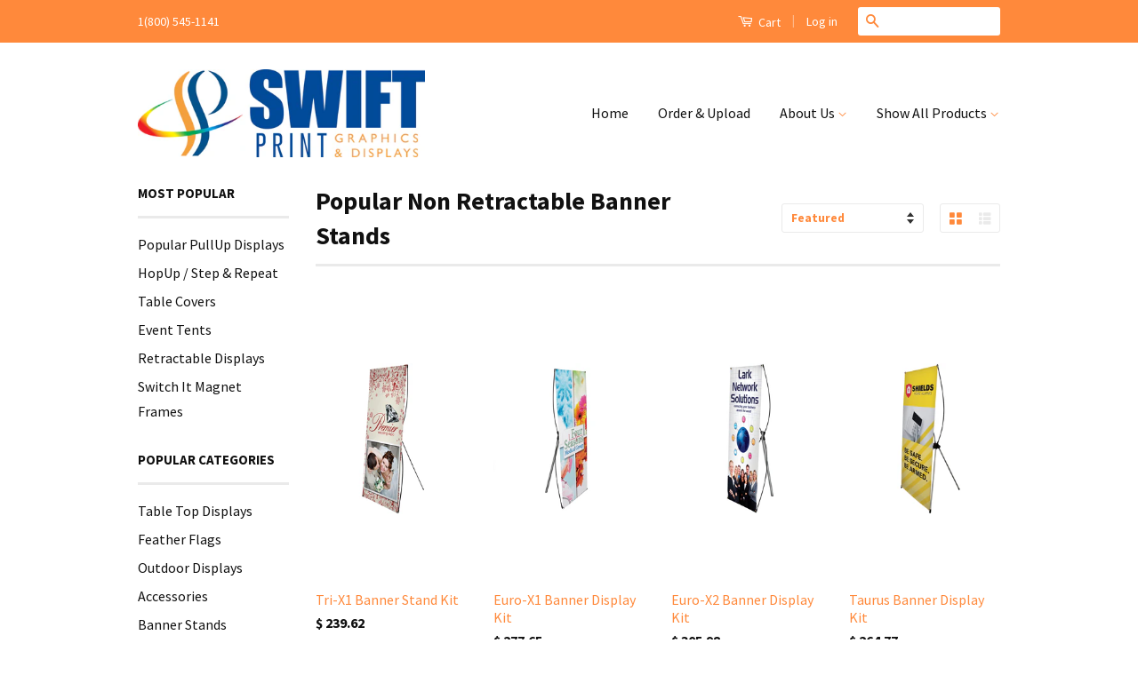

--- FILE ---
content_type: text/html; charset=utf-8
request_url: https://shawnfogle.biz/collections/popular-non-retractable-banner-stands
body_size: 18133
content:
<!doctype html>
<!--[if lt IE 7]><html class="no-js lt-ie9 lt-ie8 lt-ie7" lang="en"> <![endif]-->
<!--[if IE 7]><html class="no-js lt-ie9 lt-ie8" lang="en"> <![endif]-->
<!--[if IE 8]><html class="no-js lt-ie9" lang="en"> <![endif]-->
<!--[if IE 9 ]><html class="ie9 no-js"> <![endif]-->
<!--[if (gt IE 9)|!(IE)]><!--> <html class="no-js"> <!--<![endif]-->
<head>

  <!-- Basic page needs ================================================== -->
  <meta charset="utf-8">
  <meta http-equiv="X-UA-Compatible" content="IE=edge,chrome=1">

  

  <!-- Title and description ================================================== -->
  <title>
  Popular Non Retractable Banner Stands &ndash; Swift Print Graphics &amp; Displays
  </title>

  

  <!-- Social Meta Tags ================================================== -->
  

  <meta property="og:type" content="website">
  <meta property="og:title" content="Popular Non Retractable Banner Stands">
  <meta property="og:url" content="https://shawnfoglegraphics-com.myshopify.com/collections/popular-non-retractable-banner-stands">
  
  <meta property="og:image" content="http://shawnfogle.biz/cdn/shop/t/24/assets/logo.png?v=179377145454982937521449091217">
  <meta property="og:image:secure_url" content="https://shawnfogle.biz/cdn/shop/t/24/assets/logo.png?v=179377145454982937521449091217">
  


<meta property="og:site_name" content="Swift Print Graphics &amp; Displays">



<meta name="twitter:card" content="summary">


  <meta name="twitter:site" content="@shawnfogle">





  <!-- Helpers ================================================== -->
  <link rel="canonical" href="https://shawnfoglegraphics-com.myshopify.com/collections/popular-non-retractable-banner-stands">
  <meta name="viewport" content="width=device-width,initial-scale=1">
  <meta name="theme-color" content="#ff893b">

  
  <!-- Ajaxify Cart Plugin ================================================== -->
  <link href="//shawnfogle.biz/cdn/shop/t/24/assets/ajaxify.scss.css?v=139860943443775886001449091221" rel="stylesheet" type="text/css" media="all" />
  

  <!-- CSS ================================================== -->
  <link href="//shawnfogle.biz/cdn/shop/t/24/assets/timber.scss.css?v=117631718772401596471763921275" rel="stylesheet" type="text/css" media="all" />
  <link href="//shawnfogle.biz/cdn/shop/t/24/assets/theme.scss.css?v=117679393046893277191763921275" rel="stylesheet" type="text/css" media="all" />

  
  
  
  <link href="//fonts.googleapis.com/css?family=Source+Sans+Pro:400,700" rel="stylesheet" type="text/css" media="all" />


  



  <!-- Header hook for plugins ================================================== -->
  <script>window.performance && window.performance.mark && window.performance.mark('shopify.content_for_header.start');</script><meta id="shopify-digital-wallet" name="shopify-digital-wallet" content="/7168559/digital_wallets/dialog">
<link rel="alternate" type="application/atom+xml" title="Feed" href="/collections/popular-non-retractable-banner-stands.atom" />
<link rel="next" href="/collections/popular-non-retractable-banner-stands?page=2">
<link rel="alternate" type="application/json+oembed" href="https://shawnfoglegraphics-com.myshopify.com/collections/popular-non-retractable-banner-stands.oembed">
<script async="async" src="/checkouts/internal/preloads.js?locale=en-US"></script>
<script id="shopify-features" type="application/json">{"accessToken":"28a0e9fd143964162d3b44818b639609","betas":["rich-media-storefront-analytics"],"domain":"shawnfogle.biz","predictiveSearch":true,"shopId":7168559,"locale":"en"}</script>
<script>var Shopify = Shopify || {};
Shopify.shop = "shawnfoglegraphics-com.myshopify.com";
Shopify.locale = "en";
Shopify.currency = {"active":"USD","rate":"1.0"};
Shopify.country = "US";
Shopify.theme = {"name":"Live Orange Redone Site","id":77487175,"schema_name":null,"schema_version":null,"theme_store_id":null,"role":"main"};
Shopify.theme.handle = "null";
Shopify.theme.style = {"id":null,"handle":null};
Shopify.cdnHost = "shawnfogle.biz/cdn";
Shopify.routes = Shopify.routes || {};
Shopify.routes.root = "/";</script>
<script type="module">!function(o){(o.Shopify=o.Shopify||{}).modules=!0}(window);</script>
<script>!function(o){function n(){var o=[];function n(){o.push(Array.prototype.slice.apply(arguments))}return n.q=o,n}var t=o.Shopify=o.Shopify||{};t.loadFeatures=n(),t.autoloadFeatures=n()}(window);</script>
<script id="shop-js-analytics" type="application/json">{"pageType":"collection"}</script>
<script defer="defer" async type="module" src="//shawnfogle.biz/cdn/shopifycloud/shop-js/modules/v2/client.init-shop-cart-sync_BT-GjEfc.en.esm.js"></script>
<script defer="defer" async type="module" src="//shawnfogle.biz/cdn/shopifycloud/shop-js/modules/v2/chunk.common_D58fp_Oc.esm.js"></script>
<script defer="defer" async type="module" src="//shawnfogle.biz/cdn/shopifycloud/shop-js/modules/v2/chunk.modal_xMitdFEc.esm.js"></script>
<script type="module">
  await import("//shawnfogle.biz/cdn/shopifycloud/shop-js/modules/v2/client.init-shop-cart-sync_BT-GjEfc.en.esm.js");
await import("//shawnfogle.biz/cdn/shopifycloud/shop-js/modules/v2/chunk.common_D58fp_Oc.esm.js");
await import("//shawnfogle.biz/cdn/shopifycloud/shop-js/modules/v2/chunk.modal_xMitdFEc.esm.js");

  window.Shopify.SignInWithShop?.initShopCartSync?.({"fedCMEnabled":true,"windoidEnabled":true});

</script>
<script id="__st">var __st={"a":7168559,"offset":-21600,"reqid":"038dc4fc-dfca-40c0-8592-ce18fa3fe879-1769159020","pageurl":"shawnfogle.biz\/collections\/popular-non-retractable-banner-stands","u":"c40c3b23b2da","p":"collection","rtyp":"collection","rid":171335623};</script>
<script>window.ShopifyPaypalV4VisibilityTracking = true;</script>
<script id="captcha-bootstrap">!function(){'use strict';const t='contact',e='account',n='new_comment',o=[[t,t],['blogs',n],['comments',n],[t,'customer']],c=[[e,'customer_login'],[e,'guest_login'],[e,'recover_customer_password'],[e,'create_customer']],r=t=>t.map((([t,e])=>`form[action*='/${t}']:not([data-nocaptcha='true']) input[name='form_type'][value='${e}']`)).join(','),a=t=>()=>t?[...document.querySelectorAll(t)].map((t=>t.form)):[];function s(){const t=[...o],e=r(t);return a(e)}const i='password',u='form_key',d=['recaptcha-v3-token','g-recaptcha-response','h-captcha-response',i],f=()=>{try{return window.sessionStorage}catch{return}},m='__shopify_v',_=t=>t.elements[u];function p(t,e,n=!1){try{const o=window.sessionStorage,c=JSON.parse(o.getItem(e)),{data:r}=function(t){const{data:e,action:n}=t;return t[m]||n?{data:e,action:n}:{data:t,action:n}}(c);for(const[e,n]of Object.entries(r))t.elements[e]&&(t.elements[e].value=n);n&&o.removeItem(e)}catch(o){console.error('form repopulation failed',{error:o})}}const l='form_type',E='cptcha';function T(t){t.dataset[E]=!0}const w=window,h=w.document,L='Shopify',v='ce_forms',y='captcha';let A=!1;((t,e)=>{const n=(g='f06e6c50-85a8-45c8-87d0-21a2b65856fe',I='https://cdn.shopify.com/shopifycloud/storefront-forms-hcaptcha/ce_storefront_forms_captcha_hcaptcha.v1.5.2.iife.js',D={infoText:'Protected by hCaptcha',privacyText:'Privacy',termsText:'Terms'},(t,e,n)=>{const o=w[L][v],c=o.bindForm;if(c)return c(t,g,e,D).then(n);var r;o.q.push([[t,g,e,D],n]),r=I,A||(h.body.append(Object.assign(h.createElement('script'),{id:'captcha-provider',async:!0,src:r})),A=!0)});var g,I,D;w[L]=w[L]||{},w[L][v]=w[L][v]||{},w[L][v].q=[],w[L][y]=w[L][y]||{},w[L][y].protect=function(t,e){n(t,void 0,e),T(t)},Object.freeze(w[L][y]),function(t,e,n,w,h,L){const[v,y,A,g]=function(t,e,n){const i=e?o:[],u=t?c:[],d=[...i,...u],f=r(d),m=r(i),_=r(d.filter((([t,e])=>n.includes(e))));return[a(f),a(m),a(_),s()]}(w,h,L),I=t=>{const e=t.target;return e instanceof HTMLFormElement?e:e&&e.form},D=t=>v().includes(t);t.addEventListener('submit',(t=>{const e=I(t);if(!e)return;const n=D(e)&&!e.dataset.hcaptchaBound&&!e.dataset.recaptchaBound,o=_(e),c=g().includes(e)&&(!o||!o.value);(n||c)&&t.preventDefault(),c&&!n&&(function(t){try{if(!f())return;!function(t){const e=f();if(!e)return;const n=_(t);if(!n)return;const o=n.value;o&&e.removeItem(o)}(t);const e=Array.from(Array(32),(()=>Math.random().toString(36)[2])).join('');!function(t,e){_(t)||t.append(Object.assign(document.createElement('input'),{type:'hidden',name:u})),t.elements[u].value=e}(t,e),function(t,e){const n=f();if(!n)return;const o=[...t.querySelectorAll(`input[type='${i}']`)].map((({name:t})=>t)),c=[...d,...o],r={};for(const[a,s]of new FormData(t).entries())c.includes(a)||(r[a]=s);n.setItem(e,JSON.stringify({[m]:1,action:t.action,data:r}))}(t,e)}catch(e){console.error('failed to persist form',e)}}(e),e.submit())}));const S=(t,e)=>{t&&!t.dataset[E]&&(n(t,e.some((e=>e===t))),T(t))};for(const o of['focusin','change'])t.addEventListener(o,(t=>{const e=I(t);D(e)&&S(e,y())}));const B=e.get('form_key'),M=e.get(l),P=B&&M;t.addEventListener('DOMContentLoaded',(()=>{const t=y();if(P)for(const e of t)e.elements[l].value===M&&p(e,B);[...new Set([...A(),...v().filter((t=>'true'===t.dataset.shopifyCaptcha))])].forEach((e=>S(e,t)))}))}(h,new URLSearchParams(w.location.search),n,t,e,['guest_login'])})(!0,!0)}();</script>
<script integrity="sha256-4kQ18oKyAcykRKYeNunJcIwy7WH5gtpwJnB7kiuLZ1E=" data-source-attribution="shopify.loadfeatures" defer="defer" src="//shawnfogle.biz/cdn/shopifycloud/storefront/assets/storefront/load_feature-a0a9edcb.js" crossorigin="anonymous"></script>
<script data-source-attribution="shopify.dynamic_checkout.dynamic.init">var Shopify=Shopify||{};Shopify.PaymentButton=Shopify.PaymentButton||{isStorefrontPortableWallets:!0,init:function(){window.Shopify.PaymentButton.init=function(){};var t=document.createElement("script");t.src="https://shawnfogle.biz/cdn/shopifycloud/portable-wallets/latest/portable-wallets.en.js",t.type="module",document.head.appendChild(t)}};
</script>
<script data-source-attribution="shopify.dynamic_checkout.buyer_consent">
  function portableWalletsHideBuyerConsent(e){var t=document.getElementById("shopify-buyer-consent"),n=document.getElementById("shopify-subscription-policy-button");t&&n&&(t.classList.add("hidden"),t.setAttribute("aria-hidden","true"),n.removeEventListener("click",e))}function portableWalletsShowBuyerConsent(e){var t=document.getElementById("shopify-buyer-consent"),n=document.getElementById("shopify-subscription-policy-button");t&&n&&(t.classList.remove("hidden"),t.removeAttribute("aria-hidden"),n.addEventListener("click",e))}window.Shopify?.PaymentButton&&(window.Shopify.PaymentButton.hideBuyerConsent=portableWalletsHideBuyerConsent,window.Shopify.PaymentButton.showBuyerConsent=portableWalletsShowBuyerConsent);
</script>
<script data-source-attribution="shopify.dynamic_checkout.cart.bootstrap">document.addEventListener("DOMContentLoaded",(function(){function t(){return document.querySelector("shopify-accelerated-checkout-cart, shopify-accelerated-checkout")}if(t())Shopify.PaymentButton.init();else{new MutationObserver((function(e,n){t()&&(Shopify.PaymentButton.init(),n.disconnect())})).observe(document.body,{childList:!0,subtree:!0})}}));
</script>

<script>window.performance && window.performance.mark && window.performance.mark('shopify.content_for_header.end');</script>

  

<!--[if lt IE 9]>
<script src="//cdnjs.cloudflare.com/ajax/libs/html5shiv/3.7.2/html5shiv.min.js" type="text/javascript"></script>
<script src="//shawnfogle.biz/cdn/shop/t/24/assets/respond.min.js?v=52248677837542619231449091218" type="text/javascript"></script>
<link href="//shawnfogle.biz/cdn/shop/t/24/assets/respond-proxy.html" id="respond-proxy" rel="respond-proxy" />
<link href="//shawnfoglegraphics-com.myshopify.com/search?q=78229713557d933997888f3efd8e54be" id="respond-redirect" rel="respond-redirect" />
<script src="//shawnfoglegraphics-com.myshopify.com/search?q=78229713557d933997888f3efd8e54be" type="text/javascript"></script>
<![endif]-->



  <script src="//ajax.googleapis.com/ajax/libs/jquery/1.11.0/jquery.min.js" type="text/javascript"></script>
  <script src="//shawnfogle.biz/cdn/shop/t/24/assets/modernizr.min.js?v=26620055551102246001449091218" type="text/javascript"></script>

  
  

<link href="https://monorail-edge.shopifysvc.com" rel="dns-prefetch">
<script>(function(){if ("sendBeacon" in navigator && "performance" in window) {try {var session_token_from_headers = performance.getEntriesByType('navigation')[0].serverTiming.find(x => x.name == '_s').description;} catch {var session_token_from_headers = undefined;}var session_cookie_matches = document.cookie.match(/_shopify_s=([^;]*)/);var session_token_from_cookie = session_cookie_matches && session_cookie_matches.length === 2 ? session_cookie_matches[1] : "";var session_token = session_token_from_headers || session_token_from_cookie || "";function handle_abandonment_event(e) {var entries = performance.getEntries().filter(function(entry) {return /monorail-edge.shopifysvc.com/.test(entry.name);});if (!window.abandonment_tracked && entries.length === 0) {window.abandonment_tracked = true;var currentMs = Date.now();var navigation_start = performance.timing.navigationStart;var payload = {shop_id: 7168559,url: window.location.href,navigation_start,duration: currentMs - navigation_start,session_token,page_type: "collection"};window.navigator.sendBeacon("https://monorail-edge.shopifysvc.com/v1/produce", JSON.stringify({schema_id: "online_store_buyer_site_abandonment/1.1",payload: payload,metadata: {event_created_at_ms: currentMs,event_sent_at_ms: currentMs}}));}}window.addEventListener('pagehide', handle_abandonment_event);}}());</script>
<script id="web-pixels-manager-setup">(function e(e,d,r,n,o){if(void 0===o&&(o={}),!Boolean(null===(a=null===(i=window.Shopify)||void 0===i?void 0:i.analytics)||void 0===a?void 0:a.replayQueue)){var i,a;window.Shopify=window.Shopify||{};var t=window.Shopify;t.analytics=t.analytics||{};var s=t.analytics;s.replayQueue=[],s.publish=function(e,d,r){return s.replayQueue.push([e,d,r]),!0};try{self.performance.mark("wpm:start")}catch(e){}var l=function(){var e={modern:/Edge?\/(1{2}[4-9]|1[2-9]\d|[2-9]\d{2}|\d{4,})\.\d+(\.\d+|)|Firefox\/(1{2}[4-9]|1[2-9]\d|[2-9]\d{2}|\d{4,})\.\d+(\.\d+|)|Chrom(ium|e)\/(9{2}|\d{3,})\.\d+(\.\d+|)|(Maci|X1{2}).+ Version\/(15\.\d+|(1[6-9]|[2-9]\d|\d{3,})\.\d+)([,.]\d+|)( \(\w+\)|)( Mobile\/\w+|) Safari\/|Chrome.+OPR\/(9{2}|\d{3,})\.\d+\.\d+|(CPU[ +]OS|iPhone[ +]OS|CPU[ +]iPhone|CPU IPhone OS|CPU iPad OS)[ +]+(15[._]\d+|(1[6-9]|[2-9]\d|\d{3,})[._]\d+)([._]\d+|)|Android:?[ /-](13[3-9]|1[4-9]\d|[2-9]\d{2}|\d{4,})(\.\d+|)(\.\d+|)|Android.+Firefox\/(13[5-9]|1[4-9]\d|[2-9]\d{2}|\d{4,})\.\d+(\.\d+|)|Android.+Chrom(ium|e)\/(13[3-9]|1[4-9]\d|[2-9]\d{2}|\d{4,})\.\d+(\.\d+|)|SamsungBrowser\/([2-9]\d|\d{3,})\.\d+/,legacy:/Edge?\/(1[6-9]|[2-9]\d|\d{3,})\.\d+(\.\d+|)|Firefox\/(5[4-9]|[6-9]\d|\d{3,})\.\d+(\.\d+|)|Chrom(ium|e)\/(5[1-9]|[6-9]\d|\d{3,})\.\d+(\.\d+|)([\d.]+$|.*Safari\/(?![\d.]+ Edge\/[\d.]+$))|(Maci|X1{2}).+ Version\/(10\.\d+|(1[1-9]|[2-9]\d|\d{3,})\.\d+)([,.]\d+|)( \(\w+\)|)( Mobile\/\w+|) Safari\/|Chrome.+OPR\/(3[89]|[4-9]\d|\d{3,})\.\d+\.\d+|(CPU[ +]OS|iPhone[ +]OS|CPU[ +]iPhone|CPU IPhone OS|CPU iPad OS)[ +]+(10[._]\d+|(1[1-9]|[2-9]\d|\d{3,})[._]\d+)([._]\d+|)|Android:?[ /-](13[3-9]|1[4-9]\d|[2-9]\d{2}|\d{4,})(\.\d+|)(\.\d+|)|Mobile Safari.+OPR\/([89]\d|\d{3,})\.\d+\.\d+|Android.+Firefox\/(13[5-9]|1[4-9]\d|[2-9]\d{2}|\d{4,})\.\d+(\.\d+|)|Android.+Chrom(ium|e)\/(13[3-9]|1[4-9]\d|[2-9]\d{2}|\d{4,})\.\d+(\.\d+|)|Android.+(UC? ?Browser|UCWEB|U3)[ /]?(15\.([5-9]|\d{2,})|(1[6-9]|[2-9]\d|\d{3,})\.\d+)\.\d+|SamsungBrowser\/(5\.\d+|([6-9]|\d{2,})\.\d+)|Android.+MQ{2}Browser\/(14(\.(9|\d{2,})|)|(1[5-9]|[2-9]\d|\d{3,})(\.\d+|))(\.\d+|)|K[Aa][Ii]OS\/(3\.\d+|([4-9]|\d{2,})\.\d+)(\.\d+|)/},d=e.modern,r=e.legacy,n=navigator.userAgent;return n.match(d)?"modern":n.match(r)?"legacy":"unknown"}(),u="modern"===l?"modern":"legacy",c=(null!=n?n:{modern:"",legacy:""})[u],f=function(e){return[e.baseUrl,"/wpm","/b",e.hashVersion,"modern"===e.buildTarget?"m":"l",".js"].join("")}({baseUrl:d,hashVersion:r,buildTarget:u}),m=function(e){var d=e.version,r=e.bundleTarget,n=e.surface,o=e.pageUrl,i=e.monorailEndpoint;return{emit:function(e){var a=e.status,t=e.errorMsg,s=(new Date).getTime(),l=JSON.stringify({metadata:{event_sent_at_ms:s},events:[{schema_id:"web_pixels_manager_load/3.1",payload:{version:d,bundle_target:r,page_url:o,status:a,surface:n,error_msg:t},metadata:{event_created_at_ms:s}}]});if(!i)return console&&console.warn&&console.warn("[Web Pixels Manager] No Monorail endpoint provided, skipping logging."),!1;try{return self.navigator.sendBeacon.bind(self.navigator)(i,l)}catch(e){}var u=new XMLHttpRequest;try{return u.open("POST",i,!0),u.setRequestHeader("Content-Type","text/plain"),u.send(l),!0}catch(e){return console&&console.warn&&console.warn("[Web Pixels Manager] Got an unhandled error while logging to Monorail."),!1}}}}({version:r,bundleTarget:l,surface:e.surface,pageUrl:self.location.href,monorailEndpoint:e.monorailEndpoint});try{o.browserTarget=l,function(e){var d=e.src,r=e.async,n=void 0===r||r,o=e.onload,i=e.onerror,a=e.sri,t=e.scriptDataAttributes,s=void 0===t?{}:t,l=document.createElement("script"),u=document.querySelector("head"),c=document.querySelector("body");if(l.async=n,l.src=d,a&&(l.integrity=a,l.crossOrigin="anonymous"),s)for(var f in s)if(Object.prototype.hasOwnProperty.call(s,f))try{l.dataset[f]=s[f]}catch(e){}if(o&&l.addEventListener("load",o),i&&l.addEventListener("error",i),u)u.appendChild(l);else{if(!c)throw new Error("Did not find a head or body element to append the script");c.appendChild(l)}}({src:f,async:!0,onload:function(){if(!function(){var e,d;return Boolean(null===(d=null===(e=window.Shopify)||void 0===e?void 0:e.analytics)||void 0===d?void 0:d.initialized)}()){var d=window.webPixelsManager.init(e)||void 0;if(d){var r=window.Shopify.analytics;r.replayQueue.forEach((function(e){var r=e[0],n=e[1],o=e[2];d.publishCustomEvent(r,n,o)})),r.replayQueue=[],r.publish=d.publishCustomEvent,r.visitor=d.visitor,r.initialized=!0}}},onerror:function(){return m.emit({status:"failed",errorMsg:"".concat(f," has failed to load")})},sri:function(e){var d=/^sha384-[A-Za-z0-9+/=]+$/;return"string"==typeof e&&d.test(e)}(c)?c:"",scriptDataAttributes:o}),m.emit({status:"loading"})}catch(e){m.emit({status:"failed",errorMsg:(null==e?void 0:e.message)||"Unknown error"})}}})({shopId: 7168559,storefrontBaseUrl: "https://shawnfoglegraphics-com.myshopify.com",extensionsBaseUrl: "https://extensions.shopifycdn.com/cdn/shopifycloud/web-pixels-manager",monorailEndpoint: "https://monorail-edge.shopifysvc.com/unstable/produce_batch",surface: "storefront-renderer",enabledBetaFlags: ["2dca8a86"],webPixelsConfigList: [{"id":"shopify-app-pixel","configuration":"{}","eventPayloadVersion":"v1","runtimeContext":"STRICT","scriptVersion":"0450","apiClientId":"shopify-pixel","type":"APP","privacyPurposes":["ANALYTICS","MARKETING"]},{"id":"shopify-custom-pixel","eventPayloadVersion":"v1","runtimeContext":"LAX","scriptVersion":"0450","apiClientId":"shopify-pixel","type":"CUSTOM","privacyPurposes":["ANALYTICS","MARKETING"]}],isMerchantRequest: false,initData: {"shop":{"name":"Swift Print Graphics \u0026 Displays","paymentSettings":{"currencyCode":"USD"},"myshopifyDomain":"shawnfoglegraphics-com.myshopify.com","countryCode":"US","storefrontUrl":"https:\/\/shawnfoglegraphics-com.myshopify.com"},"customer":null,"cart":null,"checkout":null,"productVariants":[],"purchasingCompany":null},},"https://shawnfogle.biz/cdn","fcfee988w5aeb613cpc8e4bc33m6693e112",{"modern":"","legacy":""},{"shopId":"7168559","storefrontBaseUrl":"https:\/\/shawnfoglegraphics-com.myshopify.com","extensionBaseUrl":"https:\/\/extensions.shopifycdn.com\/cdn\/shopifycloud\/web-pixels-manager","surface":"storefront-renderer","enabledBetaFlags":"[\"2dca8a86\"]","isMerchantRequest":"false","hashVersion":"fcfee988w5aeb613cpc8e4bc33m6693e112","publish":"custom","events":"[[\"page_viewed\",{}],[\"collection_viewed\",{\"collection\":{\"id\":\"171335623\",\"title\":\"Popular Non Retractable Banner Stands\",\"productVariants\":[{\"price\":{\"amount\":239.62,\"currencyCode\":\"USD\"},\"product\":{\"title\":\"Tri-X1 Banner Stand Kit\",\"vendor\":\"Creative Banner\",\"id\":\"3975576263\",\"untranslatedTitle\":\"Tri-X1 Banner Stand Kit\",\"url\":\"\/products\/tri-x1-banner-stand\",\"type\":\"Unique Banner Stands\"},\"id\":\"13671730503\",\"image\":{\"src\":\"\/\/shawnfogle.biz\/cdn\/shop\/products\/263103.JPG?v=1452401260\"},\"sku\":\"\",\"title\":\"31.5\\\"w x 70\\\"\",\"untranslatedTitle\":\"31.5\\\"w x 70\\\"\"},{\"price\":{\"amount\":277.65,\"currencyCode\":\"USD\"},\"product\":{\"title\":\"Euro-X1 Banner Display Kit\",\"vendor\":\"Creative Banner\",\"id\":\"3980248967\",\"untranslatedTitle\":\"Euro-X1 Banner Display Kit\",\"url\":\"\/products\/euro-x1-banner-display\",\"type\":\"Unique Banner Stands\"},\"id\":\"13684319687\",\"image\":{\"src\":\"\/\/shawnfogle.biz\/cdn\/shop\/products\/Euro-X1.JPG?v=1452455288\"},\"sku\":\"\",\"title\":\"31.5”W x 73”H\",\"untranslatedTitle\":\"31.5”W x 73”H\"},{\"price\":{\"amount\":305.98,\"currencyCode\":\"USD\"},\"product\":{\"title\":\"Euro-X2 Banner Display Kit\",\"vendor\":\"Creative Banner\",\"id\":\"3980320903\",\"untranslatedTitle\":\"Euro-X2 Banner Display Kit\",\"url\":\"\/products\/copy-of-euro-x1-banner-display-kit\",\"type\":\"Unique Banner Stands\"},\"id\":\"13684459207\",\"image\":{\"src\":\"\/\/shawnfogle.biz\/cdn\/shop\/products\/Euro-X2_xstand.JPG?v=1452455241\"},\"sku\":\"\",\"title\":\"23.5”W x 73”H\",\"untranslatedTitle\":\"23.5”W x 73”H\"},{\"price\":{\"amount\":264.77,\"currencyCode\":\"USD\"},\"product\":{\"title\":\"Taurus Banner Display Kit\",\"vendor\":\"Creative Banner\",\"id\":\"3979450567\",\"untranslatedTitle\":\"Taurus Banner Display Kit\",\"url\":\"\/products\/taurus-banner-display\",\"type\":\"Unique Banner Stands\"},\"id\":\"13682949063\",\"image\":{\"src\":\"\/\/shawnfogle.biz\/cdn\/shop\/products\/Taurus-1.JPG?v=1452450906\"},\"sku\":\"\",\"title\":\"40\\\"w x 75\\\"\",\"untranslatedTitle\":\"40\\\"w x 75\\\"\"},{\"price\":{\"amount\":283.02,\"currencyCode\":\"USD\"},\"product\":{\"title\":\"Curved Cantilever Display Kit\",\"vendor\":\"Creative Banner\",\"id\":\"3980364039\",\"untranslatedTitle\":\"Curved Cantilever Display Kit\",\"url\":\"\/products\/curved-cantilever-display-kit\",\"type\":\"Unique Banner Stands\"},\"id\":\"13684626119\",\"image\":{\"src\":\"\/\/shawnfogle.biz\/cdn\/shop\/products\/210175.JPG?v=1452455718\"},\"sku\":\"\",\"title\":\"24” W x 74”H\",\"untranslatedTitle\":\"24” W x 74”H\"},{\"price\":{\"amount\":235.46,\"currencyCode\":\"USD\"},\"product\":{\"title\":\"Uno Banner Stand\",\"vendor\":\"Orbus\",\"id\":\"3975314887\",\"untranslatedTitle\":\"Uno Banner Stand\",\"url\":\"\/products\/uno-banner-stand\",\"type\":\"Unique Banner Stands\"},\"id\":\"13669878151\",\"image\":{\"src\":\"\/\/shawnfogle.biz\/cdn\/shop\/products\/Uno_hero.jpg?v=1452457008\"},\"sku\":\"\",\"title\":\"31.5”w x 80”h x 13”d - Uno:UN-ST-1\",\"untranslatedTitle\":\"31.5”w x 80”h x 13”d - Uno:UN-ST-1\"},{\"price\":{\"amount\":311.18,\"currencyCode\":\"USD\"},\"product\":{\"title\":\"Messenger X Banner Stand System\",\"vendor\":\"Consort\",\"id\":\"5699411783\",\"untranslatedTitle\":\"Messenger X Banner Stand System\",\"url\":\"\/products\/messenger-x-beta\",\"type\":\"Unique Banner Stands\"},\"id\":\"18043818887\",\"image\":{\"src\":\"\/\/shawnfogle.biz\/cdn\/shop\/products\/do-messenger-x-138x300.jpg?v=1458501572\"},\"sku\":\"\",\"title\":\"20\\\"w x 80\\\"h Unit \u0026 1\/S Graphic\",\"untranslatedTitle\":\"20\\\"w x 80\\\"h Unit \u0026 1\/S Graphic\"},{\"price\":{\"amount\":275.0,\"currencyCode\":\"USD\"},\"product\":{\"title\":\"Pillow Case 23\\\"w x 88\\\"h Fabric Eurofit Banner Stand Kit\",\"vendor\":\"Creative Banner\",\"id\":\"6442164871\",\"untranslatedTitle\":\"Pillow Case 23\\\"w x 88\\\"h Fabric Eurofit Banner Stand Kit\",\"url\":\"\/products\/pillow-case-fabric-eurofit-banner-stands\",\"type\":\"EuroFit Fabric Displays\"},\"id\":\"20568163911\",\"image\":{\"src\":\"\/\/shawnfogle.biz\/cdn\/shop\/products\/2ft_kit.JPG?v=1462731023\"},\"sku\":\"255110\",\"title\":\"23\\\"w x 88\\\"h Frame, Graphic and Handbag\",\"untranslatedTitle\":\"23\\\"w x 88\\\"h Frame, Graphic and Handbag\"},{\"price\":{\"amount\":345.0,\"currencyCode\":\"USD\"},\"product\":{\"title\":\"Pillow Case 35\\\"w x 88\\\"h Fabric Eurofit Banner Stand Kit\",\"vendor\":\"Creative Banner\",\"id\":\"6442225287\",\"untranslatedTitle\":\"Pillow Case 35\\\"w x 88\\\"h Fabric Eurofit Banner Stand Kit\",\"url\":\"\/products\/copy-of-23w-x-88h-pillow-case-fabric-eurofit-banner-stand-kit\",\"type\":\"EuroFit Fabric Displays\"},\"id\":\"20568295751\",\"image\":{\"src\":\"\/\/shawnfogle.biz\/cdn\/shop\/products\/3ft_e.jpg?v=1462731397\"},\"sku\":\"255110\",\"title\":\"35\\\"w x 88\\\"h Frame, Graphic and Handbag\",\"untranslatedTitle\":\"35\\\"w x 88\\\"h Frame, Graphic and Handbag\"},{\"price\":{\"amount\":432.0,\"currencyCode\":\"USD\"},\"product\":{\"title\":\"Pillow Case 47\\\"w x 88\\\"h Fabric Eurofit Banner Stand Kit\",\"vendor\":\"Creative Banner\",\"id\":\"6442319111\",\"untranslatedTitle\":\"Pillow Case 47\\\"w x 88\\\"h Fabric Eurofit Banner Stand Kit\",\"url\":\"\/products\/copy-of-47w-x-88h-pillow-case-fabric-eurofit-banner-stand-kit\",\"type\":\"EuroFit Fabric Displays\"},\"id\":\"20568567495\",\"image\":{\"src\":\"\/\/shawnfogle.biz\/cdn\/shop\/products\/4ft_kit_358eac3a-578b-472e-91cd-16b68b6dc546.JPG?v=1462731690\"},\"sku\":\"255110\",\"title\":\"47\\\"w x 88\\\"h Frame, Graphic and Handbag\",\"untranslatedTitle\":\"47\\\"w x 88\\\"h Frame, Graphic and Handbag\"},{\"price\":{\"amount\":479.0,\"currencyCode\":\"USD\"},\"product\":{\"title\":\"Pillow Case 59\\\"w x 88\\\"h Fabric Eurofit Banner Stand Kit\",\"vendor\":\"Creative Banner\",\"id\":\"6442371783\",\"untranslatedTitle\":\"Pillow Case 59\\\"w x 88\\\"h Fabric Eurofit Banner Stand Kit\",\"url\":\"\/products\/copy-of-pillow-case-59w-x-88h-fabric-eurofit-banner-stand-kit\",\"type\":\"EuroFit Fabric Displays\"},\"id\":\"20568684295\",\"image\":{\"src\":\"\/\/shawnfogle.biz\/cdn\/shop\/products\/5ft_d.jpg?v=1462731925\"},\"sku\":\"255110\",\"title\":\"58\\\"w x 91\\\"h Frame, Graphic and Handbag\",\"untranslatedTitle\":\"58\\\"w x 91\\\"h Frame, Graphic and Handbag\"},{\"price\":{\"amount\":474.0,\"currencyCode\":\"USD\"},\"product\":{\"title\":\"Xclaim Banner Stand 2.5ft Fabric Popup Display Kit 02\",\"vendor\":\"Orbus\",\"id\":\"6725905159\",\"untranslatedTitle\":\"Xclaim Banner Stand 2.5ft Fabric Popup Display Kit 02\",\"url\":\"\/products\/xclaim-banner-stand-2-5ft-fabric-popup-display-kit-02\",\"type\":\"Xclaim Fast Fabric\"},\"id\":\"21393810823\",\"image\":{\"src\":\"\/\/shawnfogle.biz\/cdn\/shop\/products\/xclm-1x3-k2_right.png?v=1463941263\"},\"sku\":\"\",\"title\":\"Soft Carry Bag \/ No Lights\",\"untranslatedTitle\":\"Soft Carry Bag \/ No Lights\"},{\"price\":{\"amount\":221.5,\"currencyCode\":\"USD\"},\"product\":{\"title\":\"Pegasus Supreme Telescopic Banner Stand\",\"vendor\":\"Swift Print Graphics \u0026 Displays\",\"id\":\"3654030087\",\"untranslatedTitle\":\"Pegasus Supreme Telescopic Banner Stand\",\"url\":\"\/products\/pegasus-supreme-telescopic-black-banner-stand\",\"type\":\"Unique Banner Stands\"},\"id\":\"11134426311\",\"image\":{\"src\":\"\/\/shawnfogle.biz\/cdn\/shop\/products\/PGS-SUPREME-2.jpg?v=1449427946\"},\"sku\":\"Pegasus Supreme-Black\",\"title\":\"Black \/ 89\\\"w x 89\\\"h \/ Hardware Only\",\"untranslatedTitle\":\"Black \/ 89\\\"w x 89\\\"h \/ Hardware Only\"},{\"price\":{\"amount\":287.3,\"currencyCode\":\"USD\"},\"product\":{\"title\":\"Swift Summit Display\",\"vendor\":\"Optima\",\"id\":\"2053076225\",\"untranslatedTitle\":\"Swift Summit Display\",\"url\":\"\/products\/swift-summit-display\",\"type\":\"Unique Banner Stands\"},\"id\":\"6547565633\",\"image\":{\"src\":\"\/\/shawnfogle.biz\/cdn\/shop\/products\/profile_cut_board_display_stand.jpg?v=1442238063\"},\"sku\":\"\",\"title\":\"30\\\" x 60\\\" 1\/S Rigid Profile Cut Display Kit\",\"untranslatedTitle\":\"30\\\" x 60\\\" 1\/S Rigid Profile Cut Display Kit\"},{\"price\":{\"amount\":342.36,\"currencyCode\":\"USD\"},\"product\":{\"title\":\"Duo Display\",\"vendor\":\"Swift Print Graphics \u0026 Displays\",\"id\":\"8520452103\",\"untranslatedTitle\":\"Duo Display\",\"url\":\"\/products\/duo-display\",\"type\":\"Banner Stands\"},\"id\":\"27544414535\",\"image\":{\"src\":\"\/\/shawnfogle.biz\/cdn\/shop\/products\/screenshot-duodisplay_com_2016-08-14_11-56-49.png?v=1471201171\"},\"sku\":\"\",\"title\":\"31.5\\\"w x 90\\\"h \/ 1\/Sided\",\"untranslatedTitle\":\"31.5\\\"w x 90\\\"h \/ 1\/Sided\"},{\"price\":{\"amount\":106.61,\"currencyCode\":\"USD\"},\"product\":{\"title\":\"Phoenix Mini Retractable Display\",\"vendor\":\"Swift Print Graphics \u0026 Displays\",\"id\":\"8646068295\",\"untranslatedTitle\":\"Phoenix Mini Retractable Display\",\"url\":\"\/products\/phoenix-mini-retractable-display\",\"type\":\"Banner Stands\"},\"id\":\"28055705095\",\"image\":{\"src\":\"\/\/shawnfogle.biz\/cdn\/shop\/products\/Phoenix_mini_group_shot_2.jpg?v=1471735682\"},\"sku\":\"\",\"title\":\"Mini Tabletop 15.5”w x 16.5\\\"\",\"untranslatedTitle\":\"Mini Tabletop 15.5”w x 16.5\\\"\"},{\"price\":{\"amount\":243.05,\"currencyCode\":\"USD\"},\"product\":{\"title\":\"Backpack Walking Flag\",\"vendor\":\"Swift Print Graphics \u0026 Displays\",\"id\":\"8774257159\",\"untranslatedTitle\":\"Backpack Walking Flag\",\"url\":\"\/products\/backpack-walking-flag\",\"type\":\"Backpack Walking Flag\"},\"id\":\"28760786695\",\"image\":{\"src\":\"\/\/shawnfogle.biz\/cdn\/shop\/products\/backpackwalkingflag07.png?v=1472339253\"},\"sku\":\"HS_DS_010-TexVsns\",\"title\":\"Default Title\",\"untranslatedTitle\":\"Default Title\"},{\"price\":{\"amount\":423.4,\"currencyCode\":\"USD\"},\"product\":{\"title\":\"Skyscraper Display Stands\",\"vendor\":\"Testrite\",\"id\":\"9828454794\",\"untranslatedTitle\":\"Skyscraper Display Stands\",\"url\":\"\/products\/skyscraper-display-stands\",\"type\":\"Banner Stands\"},\"id\":\"35742757322\",\"image\":{\"src\":\"\/\/shawnfogle.biz\/cdn\/shop\/products\/Stellar_Mightee_Mount_SignHolder_-_Combo.jpg?v=1483822369\"},\"sku\":\"\",\"title\":\"24\\\"w x 84\\\"h \/ 1\/Sided\",\"untranslatedTitle\":\"24\\\"w x 84\\\"h \/ 1\/Sided\"},{\"price\":{\"amount\":348.0,\"currencyCode\":\"USD\"},\"product\":{\"title\":\"Slam Dunk EZ Extend Circle 3ft. - Double-Sided Graphic Package\",\"vendor\":\"WS Display\",\"id\":\"10305834570\",\"untranslatedTitle\":\"Slam Dunk EZ Extend Circle 3ft. - Double-Sided Graphic Package\",\"url\":\"\/products\/slam-dunk-ez-extend-circle-3ft-double-sided-graphic-package\",\"type\":\"Slam Dunk Displays\"},\"id\":\"39251980042\",\"image\":{\"src\":\"\/\/shawnfogle.biz\/cdn\/shop\/products\/EZ-Extend-Circle-3-Double-Sided-Graphic-Package_1.jpg?v=1489260520\"},\"sku\":\"#EZ-EC42X78G2\",\"title\":\"Default Title\",\"untranslatedTitle\":\"Default Title\"},{\"price\":{\"amount\":457.0,\"currencyCode\":\"USD\"},\"product\":{\"title\":\"Swift EZ Extend Circle 5ft. - Double-Sided Graphic Package\",\"vendor\":\"WS Display\",\"id\":\"10305981258\",\"untranslatedTitle\":\"Swift EZ Extend Circle 5ft. - Double-Sided Graphic Package\",\"url\":\"\/products\/swift-ez-extend-circle-5ft-double-sided-graphic-package\",\"type\":\"Slam Dunk Displays\"},\"id\":\"39253585418\",\"image\":{\"src\":\"\/\/shawnfogle.biz\/cdn\/shop\/products\/EZ-Extend-Circle-5-Single-Sided-Graphic-Package-Black-Back_22.jpg?v=1489261065\"},\"sku\":\"#EZ-EC60X72G2\",\"title\":\"Default Title\",\"untranslatedTitle\":\"Default Title\"}]}}]]"});</script><script>
  window.ShopifyAnalytics = window.ShopifyAnalytics || {};
  window.ShopifyAnalytics.meta = window.ShopifyAnalytics.meta || {};
  window.ShopifyAnalytics.meta.currency = 'USD';
  var meta = {"products":[{"id":3975576263,"gid":"gid:\/\/shopify\/Product\/3975576263","vendor":"Creative Banner","type":"Unique Banner Stands","handle":"tri-x1-banner-stand","variants":[{"id":13671730503,"price":23962,"name":"Tri-X1 Banner Stand Kit - 31.5\"w x 70\"","public_title":"31.5\"w x 70\"","sku":""}],"remote":false},{"id":3980248967,"gid":"gid:\/\/shopify\/Product\/3980248967","vendor":"Creative Banner","type":"Unique Banner Stands","handle":"euro-x1-banner-display","variants":[{"id":13684319687,"price":27765,"name":"Euro-X1 Banner Display Kit - 31.5”W x 73”H","public_title":"31.5”W x 73”H","sku":""}],"remote":false},{"id":3980320903,"gid":"gid:\/\/shopify\/Product\/3980320903","vendor":"Creative Banner","type":"Unique Banner Stands","handle":"copy-of-euro-x1-banner-display-kit","variants":[{"id":13684459207,"price":30598,"name":"Euro-X2 Banner Display Kit - 23.5”W x 73”H","public_title":"23.5”W x 73”H","sku":""}],"remote":false},{"id":3979450567,"gid":"gid:\/\/shopify\/Product\/3979450567","vendor":"Creative Banner","type":"Unique Banner Stands","handle":"taurus-banner-display","variants":[{"id":13682949063,"price":26477,"name":"Taurus Banner Display Kit - 40\"w x 75\"","public_title":"40\"w x 75\"","sku":""}],"remote":false},{"id":3980364039,"gid":"gid:\/\/shopify\/Product\/3980364039","vendor":"Creative Banner","type":"Unique Banner Stands","handle":"curved-cantilever-display-kit","variants":[{"id":13684626119,"price":28302,"name":"Curved Cantilever Display Kit - 24” W x 74”H","public_title":"24” W x 74”H","sku":""}],"remote":false},{"id":3975314887,"gid":"gid:\/\/shopify\/Product\/3975314887","vendor":"Orbus","type":"Unique Banner Stands","handle":"uno-banner-stand","variants":[{"id":13669878151,"price":23546,"name":"Uno Banner Stand - 31.5”w x 80”h x 13”d - Uno:UN-ST-1","public_title":"31.5”w x 80”h x 13”d - Uno:UN-ST-1","sku":""},{"id":13669878215,"price":30045,"name":"Uno Banner Stand - 36”w x 80”h x 13”d - Uno Mega: UN-MG-1","public_title":"36”w x 80”h x 13”d - Uno Mega: UN-MG-1","sku":""},{"id":13671369927,"price":32661,"name":"Uno Banner Stand - 48”w x 80”h x 13”d - Uno Monster: UN-MO-1","public_title":"48”w x 80”h x 13”d - Uno Monster: UN-MO-1","sku":""}],"remote":false},{"id":5699411783,"gid":"gid:\/\/shopify\/Product\/5699411783","vendor":"Consort","type":"Unique Banner Stands","handle":"messenger-x-beta","variants":[{"id":18043818887,"price":31118,"name":"Messenger X Banner Stand System - 20\"w x 80\"h Unit \u0026 1\/S Graphic","public_title":"20\"w x 80\"h Unit \u0026 1\/S Graphic","sku":""},{"id":18044616391,"price":34153,"name":"Messenger X Banner Stand System - 24\"w x 80\"h Unit \u0026 1\/S Graphic","public_title":"24\"w x 80\"h Unit \u0026 1\/S Graphic","sku":""},{"id":18044632967,"price":37987,"name":"Messenger X Banner Stand System - 30\"w x 80\"h Unit \u0026 1\/S Graphic","public_title":"30\"w x 80\"h Unit \u0026 1\/S Graphic","sku":""},{"id":18044646087,"price":42780,"name":"Messenger X Banner Stand System - 36\"w x 80\"h Unit \u0026 1\/S Graphic","public_title":"36\"w x 80\"h Unit \u0026 1\/S Graphic","sku":""},{"id":18044666055,"price":49950,"name":"Messenger X Banner Stand System - 46\"w x 80\"h Unit \u0026 1\/S Graphic","public_title":"46\"w x 80\"h Unit \u0026 1\/S Graphic","sku":""}],"remote":false},{"id":6442164871,"gid":"gid:\/\/shopify\/Product\/6442164871","vendor":"Creative Banner","type":"EuroFit Fabric Displays","handle":"pillow-case-fabric-eurofit-banner-stands","variants":[{"id":20568163911,"price":27500,"name":"Pillow Case 23\"w x 88\"h Fabric Eurofit Banner Stand Kit - 23\"w x 88\"h Frame, Graphic and Handbag","public_title":"23\"w x 88\"h Frame, Graphic and Handbag","sku":"255110"}],"remote":false},{"id":6442225287,"gid":"gid:\/\/shopify\/Product\/6442225287","vendor":"Creative Banner","type":"EuroFit Fabric Displays","handle":"copy-of-23w-x-88h-pillow-case-fabric-eurofit-banner-stand-kit","variants":[{"id":20568295751,"price":34500,"name":"Pillow Case 35\"w x 88\"h Fabric Eurofit Banner Stand Kit - 35\"w x 88\"h Frame, Graphic and Handbag","public_title":"35\"w x 88\"h Frame, Graphic and Handbag","sku":"255110"}],"remote":false},{"id":6442319111,"gid":"gid:\/\/shopify\/Product\/6442319111","vendor":"Creative Banner","type":"EuroFit Fabric Displays","handle":"copy-of-47w-x-88h-pillow-case-fabric-eurofit-banner-stand-kit","variants":[{"id":20568567495,"price":43200,"name":"Pillow Case 47\"w x 88\"h Fabric Eurofit Banner Stand Kit - 47\"w x 88\"h Frame, Graphic and Handbag","public_title":"47\"w x 88\"h Frame, Graphic and Handbag","sku":"255110"}],"remote":false},{"id":6442371783,"gid":"gid:\/\/shopify\/Product\/6442371783","vendor":"Creative Banner","type":"EuroFit Fabric Displays","handle":"copy-of-pillow-case-59w-x-88h-fabric-eurofit-banner-stand-kit","variants":[{"id":20568684295,"price":47900,"name":"Pillow Case 59\"w x 88\"h Fabric Eurofit Banner Stand Kit - 58\"w x 91\"h Frame, Graphic and Handbag","public_title":"58\"w x 91\"h Frame, Graphic and Handbag","sku":"255110"}],"remote":false},{"id":6725905159,"gid":"gid:\/\/shopify\/Product\/6725905159","vendor":"Orbus","type":"Xclaim Fast Fabric","handle":"xclaim-banner-stand-2-5ft-fabric-popup-display-kit-02","variants":[{"id":21393810823,"price":47400,"name":"Xclaim Banner Stand 2.5ft Fabric Popup Display Kit 02 - Soft Carry Bag \/ No Lights","public_title":"Soft Carry Bag \/ No Lights","sku":""},{"id":21393810887,"price":57600,"name":"Xclaim Banner Stand 2.5ft Fabric Popup Display Kit 02 - Soft Carry Bag \/ 1 LED Light","public_title":"Soft Carry Bag \/ 1 LED Light","sku":""},{"id":21393810951,"price":70500,"name":"Xclaim Banner Stand 2.5ft Fabric Popup Display Kit 02 - OC-HOP Hard Case \/ No Lights","public_title":"OC-HOP Hard Case \/ No Lights","sku":""},{"id":21393811015,"price":82800,"name":"Xclaim Banner Stand 2.5ft Fabric Popup Display Kit 02 - OC-HOP Hard Case \/ 1 LED Light","public_title":"OC-HOP Hard Case \/ 1 LED Light","sku":""}],"remote":false},{"id":3654030087,"gid":"gid:\/\/shopify\/Product\/3654030087","vendor":"Swift Print Graphics \u0026 Displays","type":"Unique Banner Stands","handle":"pegasus-supreme-telescopic-black-banner-stand","variants":[{"id":11134426311,"price":22150,"name":"Pegasus Supreme Telescopic Banner Stand - Black \/ 89\"w x 89\"h \/ Hardware Only","public_title":"Black \/ 89\"w x 89\"h \/ Hardware Only","sku":"Pegasus Supreme-Black"},{"id":11134426183,"price":57354,"name":"Pegasus Supreme Telescopic Banner Stand - Black \/ 89\"w x 89\"h \/ Vinyl","public_title":"Black \/ 89\"w x 89\"h \/ Vinyl","sku":"Swift Print on Vinyl-Pegasus Supreme-Silver"},{"id":11134426247,"price":79907,"name":"Pegasus Supreme Telescopic Banner Stand - Black \/ 89\"w x 89\"h \/ Dye Sub Fabric","public_title":"Black \/ 89\"w x 89\"h \/ Dye Sub Fabric","sku":"CB DyeSub-Pegasus Supreme"},{"id":11134426503,"price":22150,"name":"Pegasus Supreme Telescopic Banner Stand - Silver \/ 89\"w x 89\"h \/ Hardware Only","public_title":"Silver \/ 89\"w x 89\"h \/ Hardware Only","sku":"Pegasus Supreme-Silver"},{"id":11134426375,"price":57354,"name":"Pegasus Supreme Telescopic Banner Stand - Silver \/ 89\"w x 89\"h \/ Vinyl","public_title":"Silver \/ 89\"w x 89\"h \/ Vinyl","sku":"Swift Print on Vinyl-Pegasus Supreme-Black"},{"id":11134426439,"price":79907,"name":"Pegasus Supreme Telescopic Banner Stand - Silver \/ 89\"w x 89\"h \/ Dye Sub Fabric","public_title":"Silver \/ 89\"w x 89\"h \/ Dye Sub Fabric","sku":"CB DyeSub-Pegasus Supreme"}],"remote":false},{"id":2053076225,"gid":"gid:\/\/shopify\/Product\/2053076225","vendor":"Optima","type":"Unique Banner Stands","handle":"swift-summit-display","variants":[{"id":6547565633,"price":28730,"name":"Swift Summit Display - 30\" x 60\" 1\/S Rigid Profile Cut Display Kit","public_title":"30\" x 60\" 1\/S Rigid Profile Cut Display Kit","sku":""},{"id":6552723137,"price":35263,"name":"Swift Summit Display - 30\" x 60\" 2\/S Rigid Profile Cut Display Kit","public_title":"30\" x 60\" 2\/S Rigid Profile Cut Display Kit","sku":""}],"remote":false},{"id":8520452103,"gid":"gid:\/\/shopify\/Product\/8520452103","vendor":"Swift Print Graphics \u0026 Displays","type":"Banner Stands","handle":"duo-display","variants":[{"id":27544414535,"price":34236,"name":"Duo Display - 31.5\"w x 90\"h \/ 1\/Sided","public_title":"31.5\"w x 90\"h \/ 1\/Sided","sku":""},{"id":27544422023,"price":39427,"name":"Duo Display - 31.5\"w x 90\"h \/ 2\/Sided","public_title":"31.5\"w x 90\"h \/ 2\/Sided","sku":""},{"id":27544422215,"price":36589,"name":"Duo Display - 39.375\"w 90\"h \/ 1\/Sided","public_title":"39.375\"w 90\"h \/ 1\/Sided","sku":""},{"id":27544422279,"price":44206,"name":"Duo Display - 39.375\"w 90\"h \/ 2\/Sided","public_title":"39.375\"w 90\"h \/ 2\/Sided","sku":""},{"id":27544422407,"price":38369,"name":"Duo Display - 47.25\"w x 90\"h \/ 1\/Sided","public_title":"47.25\"w x 90\"h \/ 1\/Sided","sku":""},{"id":27544422535,"price":46283,"name":"Duo Display - 47.25\"w x 90\"h \/ 2\/Sided","public_title":"47.25\"w x 90\"h \/ 2\/Sided","sku":""}],"remote":false},{"id":8646068295,"gid":"gid:\/\/shopify\/Product\/8646068295","vendor":"Swift Print Graphics \u0026 Displays","type":"Banner Stands","handle":"phoenix-mini-retractable-display","variants":[{"id":28055705095,"price":10661,"name":"Phoenix Mini Retractable Display - Mini Tabletop 15.5”w x 16.5\"","public_title":"Mini Tabletop 15.5”w x 16.5\"","sku":""},{"id":28055821639,"price":11298,"name":"Phoenix Mini Retractable Display - Mini TableTop 15.5”w x 31.5\"","public_title":"Mini TableTop 15.5”w x 31.5\"","sku":""},{"id":28055821703,"price":12746,"name":"Phoenix Mini Retractable Display - Mini Full Height 15.5”w x 47.25\"","public_title":"Mini Full Height 15.5”w x 47.25\"","sku":""},{"id":28055821767,"price":13197,"name":"Phoenix Mini Retractable Display - Mini Full Height 15.5”w x 63\"","public_title":"Mini Full Height 15.5”w x 63\"","sku":""}],"remote":false},{"id":8774257159,"gid":"gid:\/\/shopify\/Product\/8774257159","vendor":"Swift Print Graphics \u0026 Displays","type":"Backpack Walking Flag","handle":"backpack-walking-flag","variants":[{"id":28760786695,"price":24305,"name":"Backpack Walking Flag","public_title":null,"sku":"HS_DS_010-TexVsns"}],"remote":false},{"id":9828454794,"gid":"gid:\/\/shopify\/Product\/9828454794","vendor":"Testrite","type":"Banner Stands","handle":"skyscraper-display-stands","variants":[{"id":35742757322,"price":42340,"name":"Skyscraper Display Stands - 24\"w x 84\"h \/ 1\/Sided","public_title":"24\"w x 84\"h \/ 1\/Sided","sku":""},{"id":35742757450,"price":45538,"name":"Skyscraper Display Stands - 24\"w x 84\"h \/ 2\/Sided","public_title":"24\"w x 84\"h \/ 2\/Sided","sku":""},{"id":35742757578,"price":45094,"name":"Skyscraper Display Stands - 36\"w x 84\"h \/ 1\/Sided","public_title":"36\"w x 84\"h \/ 1\/Sided","sku":""},{"id":35742757706,"price":48924,"name":"Skyscraper Display Stands - 36\"w x 84\"h \/ 2\/Sided","public_title":"36\"w x 84\"h \/ 2\/Sided","sku":""},{"id":35742757770,"price":47946,"name":"Skyscraper Display Stands - 48\"w x 84\"h \/ 1\/Sided","public_title":"48\"w x 84\"h \/ 1\/Sided","sku":""},{"id":35742757898,"price":52409,"name":"Skyscraper Display Stands - 48\"w x 84\"h \/ 2\/Sided","public_title":"48\"w x 84\"h \/ 2\/Sided","sku":""}],"remote":false},{"id":10305834570,"gid":"gid:\/\/shopify\/Product\/10305834570","vendor":"WS Display","type":"Slam Dunk Displays","handle":"slam-dunk-ez-extend-circle-3ft-double-sided-graphic-package","variants":[{"id":39251980042,"price":34800,"name":"Slam Dunk EZ Extend Circle 3ft. - Double-Sided Graphic Package","public_title":null,"sku":"#EZ-EC42X78G2"}],"remote":false},{"id":10305981258,"gid":"gid:\/\/shopify\/Product\/10305981258","vendor":"WS Display","type":"Slam Dunk Displays","handle":"swift-ez-extend-circle-5ft-double-sided-graphic-package","variants":[{"id":39253585418,"price":45700,"name":"Swift EZ Extend Circle 5ft. - Double-Sided Graphic Package","public_title":null,"sku":"#EZ-EC60X72G2"}],"remote":false}],"page":{"pageType":"collection","resourceType":"collection","resourceId":171335623,"requestId":"038dc4fc-dfca-40c0-8592-ce18fa3fe879-1769159020"}};
  for (var attr in meta) {
    window.ShopifyAnalytics.meta[attr] = meta[attr];
  }
</script>
<script class="analytics">
  (function () {
    var customDocumentWrite = function(content) {
      var jquery = null;

      if (window.jQuery) {
        jquery = window.jQuery;
      } else if (window.Checkout && window.Checkout.$) {
        jquery = window.Checkout.$;
      }

      if (jquery) {
        jquery('body').append(content);
      }
    };

    var hasLoggedConversion = function(token) {
      if (token) {
        return document.cookie.indexOf('loggedConversion=' + token) !== -1;
      }
      return false;
    }

    var setCookieIfConversion = function(token) {
      if (token) {
        var twoMonthsFromNow = new Date(Date.now());
        twoMonthsFromNow.setMonth(twoMonthsFromNow.getMonth() + 2);

        document.cookie = 'loggedConversion=' + token + '; expires=' + twoMonthsFromNow;
      }
    }

    var trekkie = window.ShopifyAnalytics.lib = window.trekkie = window.trekkie || [];
    if (trekkie.integrations) {
      return;
    }
    trekkie.methods = [
      'identify',
      'page',
      'ready',
      'track',
      'trackForm',
      'trackLink'
    ];
    trekkie.factory = function(method) {
      return function() {
        var args = Array.prototype.slice.call(arguments);
        args.unshift(method);
        trekkie.push(args);
        return trekkie;
      };
    };
    for (var i = 0; i < trekkie.methods.length; i++) {
      var key = trekkie.methods[i];
      trekkie[key] = trekkie.factory(key);
    }
    trekkie.load = function(config) {
      trekkie.config = config || {};
      trekkie.config.initialDocumentCookie = document.cookie;
      var first = document.getElementsByTagName('script')[0];
      var script = document.createElement('script');
      script.type = 'text/javascript';
      script.onerror = function(e) {
        var scriptFallback = document.createElement('script');
        scriptFallback.type = 'text/javascript';
        scriptFallback.onerror = function(error) {
                var Monorail = {
      produce: function produce(monorailDomain, schemaId, payload) {
        var currentMs = new Date().getTime();
        var event = {
          schema_id: schemaId,
          payload: payload,
          metadata: {
            event_created_at_ms: currentMs,
            event_sent_at_ms: currentMs
          }
        };
        return Monorail.sendRequest("https://" + monorailDomain + "/v1/produce", JSON.stringify(event));
      },
      sendRequest: function sendRequest(endpointUrl, payload) {
        // Try the sendBeacon API
        if (window && window.navigator && typeof window.navigator.sendBeacon === 'function' && typeof window.Blob === 'function' && !Monorail.isIos12()) {
          var blobData = new window.Blob([payload], {
            type: 'text/plain'
          });

          if (window.navigator.sendBeacon(endpointUrl, blobData)) {
            return true;
          } // sendBeacon was not successful

        } // XHR beacon

        var xhr = new XMLHttpRequest();

        try {
          xhr.open('POST', endpointUrl);
          xhr.setRequestHeader('Content-Type', 'text/plain');
          xhr.send(payload);
        } catch (e) {
          console.log(e);
        }

        return false;
      },
      isIos12: function isIos12() {
        return window.navigator.userAgent.lastIndexOf('iPhone; CPU iPhone OS 12_') !== -1 || window.navigator.userAgent.lastIndexOf('iPad; CPU OS 12_') !== -1;
      }
    };
    Monorail.produce('monorail-edge.shopifysvc.com',
      'trekkie_storefront_load_errors/1.1',
      {shop_id: 7168559,
      theme_id: 77487175,
      app_name: "storefront",
      context_url: window.location.href,
      source_url: "//shawnfogle.biz/cdn/s/trekkie.storefront.8d95595f799fbf7e1d32231b9a28fd43b70c67d3.min.js"});

        };
        scriptFallback.async = true;
        scriptFallback.src = '//shawnfogle.biz/cdn/s/trekkie.storefront.8d95595f799fbf7e1d32231b9a28fd43b70c67d3.min.js';
        first.parentNode.insertBefore(scriptFallback, first);
      };
      script.async = true;
      script.src = '//shawnfogle.biz/cdn/s/trekkie.storefront.8d95595f799fbf7e1d32231b9a28fd43b70c67d3.min.js';
      first.parentNode.insertBefore(script, first);
    };
    trekkie.load(
      {"Trekkie":{"appName":"storefront","development":false,"defaultAttributes":{"shopId":7168559,"isMerchantRequest":null,"themeId":77487175,"themeCityHash":"8969492346798835002","contentLanguage":"en","currency":"USD","eventMetadataId":"0a918132-3301-49f1-933a-697d3e3017c8"},"isServerSideCookieWritingEnabled":true,"monorailRegion":"shop_domain","enabledBetaFlags":["65f19447"]},"Session Attribution":{},"S2S":{"facebookCapiEnabled":false,"source":"trekkie-storefront-renderer","apiClientId":580111}}
    );

    var loaded = false;
    trekkie.ready(function() {
      if (loaded) return;
      loaded = true;

      window.ShopifyAnalytics.lib = window.trekkie;

      var originalDocumentWrite = document.write;
      document.write = customDocumentWrite;
      try { window.ShopifyAnalytics.merchantGoogleAnalytics.call(this); } catch(error) {};
      document.write = originalDocumentWrite;

      window.ShopifyAnalytics.lib.page(null,{"pageType":"collection","resourceType":"collection","resourceId":171335623,"requestId":"038dc4fc-dfca-40c0-8592-ce18fa3fe879-1769159020","shopifyEmitted":true});

      var match = window.location.pathname.match(/checkouts\/(.+)\/(thank_you|post_purchase)/)
      var token = match? match[1]: undefined;
      if (!hasLoggedConversion(token)) {
        setCookieIfConversion(token);
        window.ShopifyAnalytics.lib.track("Viewed Product Category",{"currency":"USD","category":"Collection: popular-non-retractable-banner-stands","collectionName":"popular-non-retractable-banner-stands","collectionId":171335623,"nonInteraction":true},undefined,undefined,{"shopifyEmitted":true});
      }
    });


        var eventsListenerScript = document.createElement('script');
        eventsListenerScript.async = true;
        eventsListenerScript.src = "//shawnfogle.biz/cdn/shopifycloud/storefront/assets/shop_events_listener-3da45d37.js";
        document.getElementsByTagName('head')[0].appendChild(eventsListenerScript);

})();</script>
<script
  defer
  src="https://shawnfogle.biz/cdn/shopifycloud/perf-kit/shopify-perf-kit-3.0.4.min.js"
  data-application="storefront-renderer"
  data-shop-id="7168559"
  data-render-region="gcp-us-central1"
  data-page-type="collection"
  data-theme-instance-id="77487175"
  data-theme-name=""
  data-theme-version=""
  data-monorail-region="shop_domain"
  data-resource-timing-sampling-rate="10"
  data-shs="true"
  data-shs-beacon="true"
  data-shs-export-with-fetch="true"
  data-shs-logs-sample-rate="1"
  data-shs-beacon-endpoint="https://shawnfogle.biz/api/collect"
></script>
</head>

<body id="popular-non-retractable-banner-stands" class="template-collection" >

  <div class="header-bar">
  <div class="wrapper medium-down--hide">
    <div class="large--display-table">
      <div class="header-bar__left large--display-table-cell">
        
        <div class="header-bar__module header-bar__message">
          1(800) 545-1141
        </div>
        
      </div>

      <div class="header-bar__right large--display-table-cell">
        <div class="header-bar__module">
          <a href="/cart" class="cart-toggle">
            <span class="icon icon-cart header-bar__cart-icon" aria-hidden="true"></span>
            Cart
            <span class="cart-count header-bar__cart-count hidden-count">0</span>
          </a>
        </div>

        
          <span class="header-bar__sep" aria-hidden="true">|</span>
          <ul class="header-bar__module header-bar__module--list">
            
              <li>
                <a href="/account/login" id="customer_login_link">Log in</a>
              </li>
            
          </ul>
        
        
        
          <div class="header-bar__module header-bar__search">
            


  <form action="/search" method="get" class="header-bar__search-form clearfix" role="search">
    
    <input type="search" name="q" value="" aria-label="Search our store" class="header-bar__search-input">
    <button type="submit" class="btn icon-fallback-text header-bar__search-submit">
      <span class="icon icon-search" aria-hidden="true"></span>
      <span class="fallback-text">Search</span>
    </button>
  </form>


          </div>
        

      </div>
    </div>
  </div>
  <div class="wrapper large--hide">
    <button type="button" class="mobile-nav-trigger" id="MobileNavTrigger">
      <span class="icon icon-hamburger" aria-hidden="true"></span>
      Menu
    </button>
    <a href="/cart" class="cart-toggle mobile-cart-toggle">
      <span class="icon icon-cart header-bar__cart-icon" aria-hidden="true"></span>
      Cart <span class="cart-count hidden-count">0</span>
    </a>
  </div>
  <ul id="MobileNav" class="mobile-nav large--hide">
  
  
  
  <li class="mobile-nav__link" aria-haspopup="true">
    
      <a href="/" class="mobile-nav">
        Home
      </a>
    
  </li>
  
  
  <li class="mobile-nav__link" aria-haspopup="true">
    
      <a href="/pages/order-upload" class="mobile-nav">
        Order & Upload
      </a>
    
  </li>
  
  
  <li class="mobile-nav__link" aria-haspopup="true">
    
      <a href="/pages/about-us" class="mobile-nav__sublist-trigger">
        About Us
        <span class="icon-fallback-text mobile-nav__sublist-expand">
  <span class="icon icon-plus" aria-hidden="true"></span>
  <span class="fallback-text">+</span>
</span>
<span class="icon-fallback-text mobile-nav__sublist-contract">
  <span class="icon icon-minus" aria-hidden="true"></span>
  <span class="fallback-text">-</span>
</span>
      </a>
      <ul class="mobile-nav__sublist">  
        
          <li class="mobile-nav__sublist-link">
            <a href="/pages/contact-us">Contact Us</a>
          </li>
        
      </ul>
    
  </li>
  
  
  <li class="mobile-nav__link" aria-haspopup="true">
    
      <a href="/collections/all" class="mobile-nav__sublist-trigger">
        Show All Products
        <span class="icon-fallback-text mobile-nav__sublist-expand">
  <span class="icon icon-plus" aria-hidden="true"></span>
  <span class="fallback-text">+</span>
</span>
<span class="icon-fallback-text mobile-nav__sublist-contract">
  <span class="icon icon-minus" aria-hidden="true"></span>
  <span class="fallback-text">-</span>
</span>
      </a>
      <ul class="mobile-nav__sublist">  
        
          <li class="mobile-nav__sublist-link">
            <a href="/collections/large-format-printing">Large Format Printing</a>
          </li>
        
          <li class="mobile-nav__sublist-link">
            <a href="/pages/printing-services">Printing Services</a>
          </li>
        
          <li class="mobile-nav__sublist-link">
            <a href="/pages/postcard-creation-tip-sheet">Send em a Postcard</a>
          </li>
        
          <li class="mobile-nav__sublist-link">
            <a href="/pages/copy-of-design-your-own-wall-coverings">Design Your Own Banner</a>
          </li>
        
          <li class="mobile-nav__sublist-link">
            <a href="/pages/design-your-own-wall-coverings">Design Your Own Wall Coverings</a>
          </li>
        
      </ul>
    
  </li>
  
  
    
      
      
      
      
      
        <li class="mobile-nav__link" aria-haspopup="true">
  <a href="#" class="mobile-nav__sublist-trigger">
    Most Popular
    <span class="icon-fallback-text mobile-nav__sublist-expand">
  <span class="icon icon-plus" aria-hidden="true"></span>
  <span class="fallback-text">+</span>
</span>
<span class="icon-fallback-text mobile-nav__sublist-contract">
  <span class="icon icon-minus" aria-hidden="true"></span>
  <span class="fallback-text">-</span>
</span>
  </a>
  <ul class="mobile-nav__sublist">
  
    
      
      
        <li class="mobile-nav__sublist-link">
          <a href="/collections/cascade">Popular PullUp Displays</a>
        </li>
      
    
  
    
      
      
        <li class="mobile-nav__sublist-link">
          <a href="/collections/hopup-backdrop">HopUp / Step & Repeat</a>
        </li>
      
    
  
    
      
      
        <li class="mobile-nav__sublist-link">
          <a href="/collections/table-covers">Table Covers</a>
        </li>
      
    
  
    
      
      
        <li class="mobile-nav__sublist-link">
          <a href="/collections/event-tents">Event Tents</a>
        </li>
      
    
  
    
      
      
        <li class="mobile-nav__sublist-link">
          <a href="/collections/retractable-displays">Retractable Displays</a>
        </li>
      
    
  
    
      
      
        <li class="mobile-nav__sublist-link">
          <a href="/collections/switch-it-magnetic-frames">Switch It Magnet Frames</a>
        </li>
      
    
  
  </ul>
</li>


      
    
      
      
      
      
      
        <li class="mobile-nav__link" aria-haspopup="true">
  <a href="#" class="mobile-nav__sublist-trigger">
    Popular Categories
    <span class="icon-fallback-text mobile-nav__sublist-expand">
  <span class="icon icon-plus" aria-hidden="true"></span>
  <span class="fallback-text">+</span>
</span>
<span class="icon-fallback-text mobile-nav__sublist-contract">
  <span class="icon icon-minus" aria-hidden="true"></span>
  <span class="fallback-text">-</span>
</span>
  </a>
  <ul class="mobile-nav__sublist">
  
    
      
      
        <li class="mobile-nav__sublist-link">
          <a href="/collections/table-top-displays">Table Top Displays</a>
        </li>
      
    
  
    
      
      
        <li class="mobile-nav__sublist-link">
          <a href="/collections/feather-flags">Feather Flags</a>
        </li>
      
    
  
    
      
      
        <li class="mobile-nav__sublist-link">
          <a href="/collections/outdoor-displays">Outdoor Displays</a>
        </li>
      
    
  
    
      
      
        <li class="mobile-nav__sublist-link">
          <a href="/collections/counters-kiosks">Accessories</a>
        </li>
      
    
  
    
      
      
        <li class="mobile-nav__sublist-link">
          <a href="/collections/banner-stands">Banner Stands</a>
        </li>
      
    
  
    
      
      
        <li class="mobile-nav__sublist-link">
          <a href="/collections/retractable-displays">Retractable Displays</a>
        </li>
      
    
  
    
      
      
        <li class="mobile-nav__sublist-link">
          <a href="/collections/table-covers">Table Covers</a>
        </li>
      
    
  
    
      
      
        <li class="mobile-nav__sublist-link">
          <a href="/collections/trade-show-kits">Trade Show Kits</a>
        </li>
      
    
  
    
      
      
        <li class="mobile-nav__sublist-link">
          <a href="/collections/10wx10d-display-kits">10' x 10' Backdrops</a>
        </li>
      
    
  
    
      
      
        <li class="mobile-nav__sublist-link">
          <a href="/collections/20w-x-10d-display-kits">20' x 10' Backdrops</a>
        </li>
      
    
  
    
      
      
        <li class="mobile-nav__sublist-link">
          <a href="/collections/pillow-case-fabric-eurofit-banner-stand-kit">Pillow Case Banner Stands</a>
        </li>
      
    
  
  </ul>
</li>


      
    
      
      
      
      
      
    
      
      
      
      
      
    
      
      
      
      
      
    
    
    
      
      
      
      <li class="mobile-nav__link" aria-haspopup="true">
  <a href="#" class="mobile-nav__sublist-trigger">
    Shop by Type
    <span class="icon-fallback-text mobile-nav__sublist-expand">
  <span class="icon icon-plus" aria-hidden="true"></span>
  <span class="fallback-text">+</span>
</span>
<span class="icon-fallback-text mobile-nav__sublist-contract">
  <span class="icon icon-minus" aria-hidden="true"></span>
  <span class="fallback-text">-</span>
</span>
  </a>
  <ul class="mobile-nav__sublist">
  
    
      <li class="mobile-nav__sublist-link">
        <a href="/collections/types?q="></a>
      </li>
    
  
    
      <li class="mobile-nav__sublist-link">
        <a href="/collections/types?q=Accesories">Accesories</a>
      </li>
    
  
    
      <li class="mobile-nav__sublist-link">
        <a href="/collections/types?q=Accessories">Accessories</a>
      </li>
    
  
    
      <li class="mobile-nav__sublist-link">
        <a href="/collections/types?q=Acrylic%20Photo%20Prints">Acrylic Photo Prints</a>
      </li>
    
  
    
      <li class="mobile-nav__sublist-link">
        <a href="/collections/types?q=Backpack%20Walking%20Flag">Backpack Walking Flag</a>
      </li>
    
  
    
      <li class="mobile-nav__sublist-link">
        <a href="/collections/types?q=Banner%20Stands">Banner Stands</a>
      </li>
    
  
    
      <li class="mobile-nav__sublist-link">
        <a href="/collections/types?q=Bannergear">Bannergear</a>
      </li>
    
  
    
      <li class="mobile-nav__sublist-link">
        <a href="/collections/types?q=Business%20Cards">Business Cards</a>
      </li>
    
  
    
      <li class="mobile-nav__sublist-link">
        <a href="/collections/types?q=Canvas%20Wraps">Canvas Wraps</a>
      </li>
    
  
    
      <li class="mobile-nav__sublist-link">
        <a href="/collections/types?q=Cornhole%20Bag%20Toss%20Game">Cornhole Bag Toss Game</a>
      </li>
    
  
    
      <li class="mobile-nav__sublist-link">
        <a href="/collections/types?q=Counter%20Mats">Counter Mats</a>
      </li>
    
  
    
      <li class="mobile-nav__sublist-link">
        <a href="/collections/types?q=Crystal%20Edge%20Light%20Box">Crystal Edge Light Box</a>
      </li>
    
  
    
      <li class="mobile-nav__sublist-link">
        <a href="/collections/types?q=Custom%20Printed%20Boxes">Custom Printed Boxes</a>
      </li>
    
  
    
      <li class="mobile-nav__sublist-link">
        <a href="/collections/types?q=Custom%20Printed%20Luggage">Custom Printed Luggage</a>
      </li>
    
  
    
      <li class="mobile-nav__sublist-link">
        <a href="/collections/types?q=Direct%20Mail">Direct Mail</a>
      </li>
    
  
    
      <li class="mobile-nav__sublist-link">
        <a href="/collections/types?q=Dry%20Erase%20Poster%20Profiles">Dry Erase Poster Profiles</a>
      </li>
    
  
    
      <li class="mobile-nav__sublist-link">
        <a href="/collections/types?q=Dye%20Sub%20Aluminum%20Wall%20Prints">Dye Sub Aluminum Wall Prints</a>
      </li>
    
  
    
      <li class="mobile-nav__sublist-link">
        <a href="/collections/types?q=EuroFit%20Fabric%20Displays">EuroFit Fabric Displays</a>
      </li>
    
  
    
      <li class="mobile-nav__sublist-link">
        <a href="/collections/types?q=Event%20Tents">Event Tents</a>
      </li>
    
  
    
      <li class="mobile-nav__sublist-link">
        <a href="/collections/types?q=Flex%20Floor%20To%20Go">Flex Floor To Go</a>
      </li>
    
  
    
      <li class="mobile-nav__sublist-link">
        <a href="/collections/types?q=Floor%20Mats">Floor Mats</a>
      </li>
    
  
    
      <li class="mobile-nav__sublist-link">
        <a href="/collections/types?q=Floor%20Windo">Floor Windo</a>
      </li>
    
  
    
      <li class="mobile-nav__sublist-link">
        <a href="/collections/types?q=Fold%20%26%20Go%20A-Frame">Fold & Go A-Frame</a>
      </li>
    
  
    
      <li class="mobile-nav__sublist-link">
        <a href="/collections/types?q=HopUp%20Fabric%20Backdrops">HopUp Fabric Backdrops</a>
      </li>
    
  
    
      <li class="mobile-nav__sublist-link">
        <a href="/collections/types?q=Large%20Format%20Printing">Large Format Printing</a>
      </li>
    
  
    
      <li class="mobile-nav__sublist-link">
        <a href="/collections/types?q=LED%20Light%20Boxes">LED Light Boxes</a>
      </li>
    
  
    
      <li class="mobile-nav__sublist-link">
        <a href="/collections/types?q=LightenUp%20Backlit%20Displays">LightenUp Backlit Displays</a>
      </li>
    
  
    
      <li class="mobile-nav__sublist-link">
        <a href="/collections/types?q=Metal%20Photo%20Prints">Metal Photo Prints</a>
      </li>
    
  
    
      <li class="mobile-nav__sublist-link">
        <a href="/collections/types?q=Modulate%20Display%20Kits">Modulate Display Kits</a>
      </li>
    
  
    
      <li class="mobile-nav__sublist-link">
        <a href="/collections/types?q=MulitQuad">MulitQuad</a>
      </li>
    
  
    
      <li class="mobile-nav__sublist-link">
        <a href="/collections/types?q=Outdoor%20Flags">Outdoor Flags</a>
      </li>
    
  
    
      <li class="mobile-nav__sublist-link">
        <a href="/collections/types?q=Outdoor%20Sail%20Signs">Outdoor Sail Signs</a>
      </li>
    
  
    
      <li class="mobile-nav__sublist-link">
        <a href="/collections/types?q=Panel%20System%20Display%20Kit">Panel System Display Kit</a>
      </li>
    
  
    
      <li class="mobile-nav__sublist-link">
        <a href="/collections/types?q=Pipe%20%26%20Drape%20Fabric%20Backdrops">Pipe & Drape Fabric Backdrops</a>
      </li>
    
  
    
      <li class="mobile-nav__sublist-link">
        <a href="/collections/types?q=PopUp%20Displays">PopUp Displays</a>
      </li>
    
  
    
      <li class="mobile-nav__sublist-link">
        <a href="/collections/types?q=Poster%20Snap%20Frames">Poster Snap Frames</a>
      </li>
    
  
    
      <li class="mobile-nav__sublist-link">
        <a href="/collections/types?q=Rear%20Projection%20Display">Rear Projection Display</a>
      </li>
    
  
    
      <li class="mobile-nav__sublist-link">
        <a href="/collections/types?q=Retractable%20Displays">Retractable Displays</a>
      </li>
    
  
    
      <li class="mobile-nav__sublist-link">
        <a href="/collections/types?q=Sidewalk%20Signs">Sidewalk Signs</a>
      </li>
    
  
    
      <li class="mobile-nav__sublist-link">
        <a href="/collections/types?q=Sign%20Holders">Sign Holders</a>
      </li>
    
  
    
      <li class="mobile-nav__sublist-link">
        <a href="/collections/types?q=Slam%20Dunk%20Displays">Slam Dunk Displays</a>
      </li>
    
  
    
      <li class="mobile-nav__sublist-link">
        <a href="/collections/types?q=Table%20Covers">Table Covers</a>
      </li>
    
  
    
      <li class="mobile-nav__sublist-link">
        <a href="/collections/types?q=Table%20Top%20Displays">Table Top Displays</a>
      </li>
    
  
    
      <li class="mobile-nav__sublist-link">
        <a href="/collections/types?q=Timberline%20Hybrid%20Displays">Timberline Hybrid Displays</a>
      </li>
    
  
    
      <li class="mobile-nav__sublist-link">
        <a href="/collections/types?q=Tire%20Kiosk">Tire Kiosk</a>
      </li>
    
  
    
      <li class="mobile-nav__sublist-link">
        <a href="/collections/types?q=Tradeshow%20Packages">Tradeshow Packages</a>
      </li>
    
  
    
      <li class="mobile-nav__sublist-link">
        <a href="/collections/types?q=Unique%20Banner%20Stands">Unique Banner Stands</a>
      </li>
    
  
    
      <li class="mobile-nav__sublist-link">
        <a href="/collections/types?q=VBurst%20Fabric%20Display">VBurst Fabric Display</a>
      </li>
    
  
    
      <li class="mobile-nav__sublist-link">
        <a href="/collections/types?q=Video%20Books">Video Books</a>
      </li>
    
  
    
      <li class="mobile-nav__sublist-link">
        <a href="/collections/types?q=Vision%20Wall">Vision Wall</a>
      </li>
    
  
    
      <li class="mobile-nav__sublist-link">
        <a href="/collections/types?q=Wall%20Mounted%20Poster%20Frames">Wall Mounted Poster Frames</a>
      </li>
    
  
    
      <li class="mobile-nav__sublist-link">
        <a href="/collections/types?q=Xclaim%20Fast%20Fabric">Xclaim Fast Fabric</a>
      </li>
    
  
    
      <li class="mobile-nav__sublist-link">
        <a href="/collections/types?q=Xpressions%20Snap%20Kits">Xpressions Snap Kits</a>
      </li>
    
  
    
      <li class="mobile-nav__sublist-link">
        <a href="/collections/types?q=Yard%20Card%20Signs">Yard Card Signs</a>
      </li>
    
  
  </ul>
</li>


    
    
    
  
    
  

  
    
      <li class="mobile-nav__link">
        <a href="/account/login" id="customer_login_link">Log in</a>
      </li>
      
        <li class="mobile-nav__link">
          <a href="/account/register" id="customer_register_link">Create account</a>
        </li>
      
    
  
  
  <li class="mobile-nav__link">
    
      <div class="header-bar__module header-bar__search">
        


  <form action="/search" method="get" class="header-bar__search-form clearfix" role="search">
    
    <input type="search" name="q" value="" aria-label="Search our store" class="header-bar__search-input">
    <button type="submit" class="btn icon-fallback-text header-bar__search-submit">
      <span class="icon icon-search" aria-hidden="true"></span>
      <span class="fallback-text">Search</span>
    </button>
  </form>


      </div>
    
  </li>
  
</ul>

</div>


  <header class="site-header" role="banner">
    <div class="wrapper">

      <div class="grid--full large--display-table">
        <div class="grid__item large--one-third large--display-table-cell">
          
            <div class="h1 site-header__logo large--left" itemscope itemtype="http://schema.org/Organization">
          
            
              <a href="/" itemprop="url">
                <img src="//shawnfogle.biz/cdn/shop/t/24/assets/logo.png?v=179377145454982937521449091217" alt="Swift Print Graphics &amp; Displays" itemprop="logo">
              </a>
            
          
            </div>
          
          
            <p class="header-message large--hide">
              <small>1(800) 545-1141</small>
            </p>
          
        </div>
        <div class="grid__item large--two-thirds large--display-table-cell medium-down--hide">
          
<ul class="site-nav" id="AccessibleNav">
  
    
    
    
      <li >
        <a href="/" class="site-nav__link">Home</a>
      </li>
    
  
    
    
    
      <li >
        <a href="/pages/order-upload" class="site-nav__link">Order & Upload</a>
      </li>
    
  
    
    
    
      <li class="site-nav--has-dropdown" aria-haspopup="true">
        <a href="/pages/about-us" class="site-nav__link">
          About Us
          <span class="icon-fallback-text">
            <span class="icon icon-arrow-down" aria-hidden="true"></span>
          </span>
        </a>
        <ul class="site-nav__dropdown">
          
            <li>
              <a href="/pages/contact-us" class="site-nav__link">Contact Us</a>
            </li>
          
        </ul>
      </li>
    
  
    
    
    
      <li class="site-nav--has-dropdown" aria-haspopup="true">
        <a href="/collections/all" class="site-nav__link">
          Show All Products
          <span class="icon-fallback-text">
            <span class="icon icon-arrow-down" aria-hidden="true"></span>
          </span>
        </a>
        <ul class="site-nav__dropdown">
          
            <li>
              <a href="/collections/large-format-printing" class="site-nav__link">Large Format Printing</a>
            </li>
          
            <li>
              <a href="/pages/printing-services" class="site-nav__link">Printing Services</a>
            </li>
          
            <li>
              <a href="/pages/postcard-creation-tip-sheet" class="site-nav__link">Send em a Postcard</a>
            </li>
          
            <li>
              <a href="/pages/copy-of-design-your-own-wall-coverings" class="site-nav__link">Design Your Own Banner</a>
            </li>
          
            <li>
              <a href="/pages/design-your-own-wall-coverings" class="site-nav__link">Design Your Own Wall Coverings</a>
            </li>
          
        </ul>
      </li>
    
  
</ul>

        </div>
      </div>

    </div>
  </header>

  <main class="wrapper main-content" role="main">
    <div class="grid">
      
        <div class="grid__item large--one-fifth medium-down--hide">
          





  
  
  
    <nav class="sidebar-module">
      <div class="section-header">
        <p class="section-header__title h4">Most Popular</p>
      </div>
      <ul class="sidebar-module__list">
        
          
  <li>
    <a href="/collections/cascade" class="">Popular PullUp Displays</a>
  </li>


        
          
  <li>
    <a href="/collections/hopup-backdrop" class="">HopUp / Step & Repeat</a>
  </li>


        
          
  <li>
    <a href="/collections/table-covers" class="">Table Covers</a>
  </li>


        
          
  <li>
    <a href="/collections/event-tents" class="">Event Tents</a>
  </li>


        
          
  <li>
    <a href="/collections/retractable-displays" class="">Retractable Displays</a>
  </li>


        
          
  <li>
    <a href="/collections/switch-it-magnetic-frames" class="">Switch It Magnet Frames</a>
  </li>


        
      </ul>
    </nav>
  

  
  
  
    <nav class="sidebar-module">
      <div class="section-header">
        <p class="section-header__title h4">Popular Categories</p>
      </div>
      <ul class="sidebar-module__list">
        
          
  <li>
    <a href="/collections/table-top-displays" class="">Table Top Displays</a>
  </li>


        
          
  <li>
    <a href="/collections/feather-flags" class="">Feather Flags</a>
  </li>


        
          
  <li>
    <a href="/collections/outdoor-displays" class="">Outdoor Displays</a>
  </li>


        
          
  <li>
    <a href="/collections/counters-kiosks" class="">Accessories</a>
  </li>


        
          
  <li>
    <a href="/collections/banner-stands" class="">Banner Stands</a>
  </li>


        
          
  <li>
    <a href="/collections/retractable-displays" class="">Retractable Displays</a>
  </li>


        
          
  <li>
    <a href="/collections/table-covers" class="">Table Covers</a>
  </li>


        
          
  <li>
    <a href="/collections/trade-show-kits" class="">Trade Show Kits</a>
  </li>


        
          
  <li>
    <a href="/collections/10wx10d-display-kits" class="">10' x 10' Backdrops</a>
  </li>


        
          
  <li>
    <a href="/collections/20w-x-10d-display-kits" class="">20' x 10' Backdrops</a>
  </li>


        
          
  <li>
    <a href="/collections/pillow-case-fabric-eurofit-banner-stand-kit" class="">Pillow Case Banner Stands</a>
  </li>


        
      </ul>
    </nav>
  

  
  
  

  
  
  

  
  
  



  <nav class="sidebar-module">
    <div class="section-header">
      <p class="section-header__title h4">Shop by Type</p>
    </div>
    <ul class="sidebar-module__list">
      
        <li><a href="/collections/types?q="></a></li>

        
      
        <li><a href="/collections/types?q=Accesories">Accesories</a></li>

        
      
        <li><a href="/collections/types?q=Accessories">Accessories</a></li>

        
      
        <li><a href="/collections/types?q=Acrylic%20Photo%20Prints">Acrylic Photo Prints</a></li>

        
      
        <li><a href="/collections/types?q=Backpack%20Walking%20Flag">Backpack Walking Flag</a></li>

        
      
        <li><a href="/collections/types?q=Banner%20Stands">Banner Stands</a></li>

        
      
        <li><a href="/collections/types?q=Bannergear">Bannergear</a></li>

        
      
        <li><a href="/collections/types?q=Business%20Cards">Business Cards</a></li>

        
      
        <li class="sidebar-module__hidden-item"><a href="/collections/types?q=Canvas%20Wraps">Canvas Wraps</a></li>

        
      
        <li class="sidebar-module__hidden-item"><a href="/collections/types?q=Cornhole%20Bag%20Toss%20Game">Cornhole Bag Toss Game</a></li>

        
      
        <li class="sidebar-module__hidden-item"><a href="/collections/types?q=Counter%20Mats">Counter Mats</a></li>

        
      
        <li class="sidebar-module__hidden-item"><a href="/collections/types?q=Crystal%20Edge%20Light%20Box">Crystal Edge Light Box</a></li>

        
      
        <li class="sidebar-module__hidden-item"><a href="/collections/types?q=Custom%20Printed%20Boxes">Custom Printed Boxes</a></li>

        
      
        <li class="sidebar-module__hidden-item"><a href="/collections/types?q=Custom%20Printed%20Luggage">Custom Printed Luggage</a></li>

        
      
        <li class="sidebar-module__hidden-item"><a href="/collections/types?q=Direct%20Mail">Direct Mail</a></li>

        
      
        <li class="sidebar-module__hidden-item"><a href="/collections/types?q=Dry%20Erase%20Poster%20Profiles">Dry Erase Poster Profiles</a></li>

        
      
        <li class="sidebar-module__hidden-item"><a href="/collections/types?q=Dye%20Sub%20Aluminum%20Wall%20Prints">Dye Sub Aluminum Wall Prints</a></li>

        
      
        <li class="sidebar-module__hidden-item"><a href="/collections/types?q=EuroFit%20Fabric%20Displays">EuroFit Fabric Displays</a></li>

        
      
        <li class="sidebar-module__hidden-item"><a href="/collections/types?q=Event%20Tents">Event Tents</a></li>

        
      
        <li class="sidebar-module__hidden-item"><a href="/collections/types?q=Flex%20Floor%20To%20Go">Flex Floor To Go</a></li>

        
      
        <li class="sidebar-module__hidden-item"><a href="/collections/types?q=Floor%20Mats">Floor Mats</a></li>

        
      
        <li class="sidebar-module__hidden-item"><a href="/collections/types?q=Floor%20Windo">Floor Windo</a></li>

        
      
        <li class="sidebar-module__hidden-item"><a href="/collections/types?q=Fold%20%26%20Go%20A-Frame">Fold & Go A-Frame</a></li>

        
      
        <li class="sidebar-module__hidden-item"><a href="/collections/types?q=HopUp%20Fabric%20Backdrops">HopUp Fabric Backdrops</a></li>

        
      
        <li class="sidebar-module__hidden-item"><a href="/collections/types?q=Large%20Format%20Printing">Large Format Printing</a></li>

        
      
        <li class="sidebar-module__hidden-item"><a href="/collections/types?q=LED%20Light%20Boxes">LED Light Boxes</a></li>

        
      
        <li class="sidebar-module__hidden-item"><a href="/collections/types?q=LightenUp%20Backlit%20Displays">LightenUp Backlit Displays</a></li>

        
      
        <li class="sidebar-module__hidden-item"><a href="/collections/types?q=Metal%20Photo%20Prints">Metal Photo Prints</a></li>

        
      
        <li class="sidebar-module__hidden-item"><a href="/collections/types?q=Modulate%20Display%20Kits">Modulate Display Kits</a></li>

        
      
        <li class="sidebar-module__hidden-item"><a href="/collections/types?q=MulitQuad">MulitQuad</a></li>

        
      
        <li class="sidebar-module__hidden-item"><a href="/collections/types?q=Outdoor%20Flags">Outdoor Flags</a></li>

        
      
        <li class="sidebar-module__hidden-item"><a href="/collections/types?q=Outdoor%20Sail%20Signs">Outdoor Sail Signs</a></li>

        
      
        <li class="sidebar-module__hidden-item"><a href="/collections/types?q=Panel%20System%20Display%20Kit">Panel System Display Kit</a></li>

        
      
        <li class="sidebar-module__hidden-item"><a href="/collections/types?q=Pipe%20%26%20Drape%20Fabric%20Backdrops">Pipe & Drape Fabric Backdrops</a></li>

        
      
        <li class="sidebar-module__hidden-item"><a href="/collections/types?q=PopUp%20Displays">PopUp Displays</a></li>

        
      
        <li class="sidebar-module__hidden-item"><a href="/collections/types?q=Poster%20Snap%20Frames">Poster Snap Frames</a></li>

        
      
        <li class="sidebar-module__hidden-item"><a href="/collections/types?q=Rear%20Projection%20Display">Rear Projection Display</a></li>

        
      
        <li class="sidebar-module__hidden-item"><a href="/collections/types?q=Retractable%20Displays">Retractable Displays</a></li>

        
      
        <li class="sidebar-module__hidden-item"><a href="/collections/types?q=Sidewalk%20Signs">Sidewalk Signs</a></li>

        
      
        <li class="sidebar-module__hidden-item"><a href="/collections/types?q=Sign%20Holders">Sign Holders</a></li>

        
      
        <li class="sidebar-module__hidden-item"><a href="/collections/types?q=Slam%20Dunk%20Displays">Slam Dunk Displays</a></li>

        
      
        <li class="sidebar-module__hidden-item"><a href="/collections/types?q=Table%20Covers">Table Covers</a></li>

        
      
        <li class="sidebar-module__hidden-item"><a href="/collections/types?q=Table%20Top%20Displays">Table Top Displays</a></li>

        
      
        <li class="sidebar-module__hidden-item"><a href="/collections/types?q=Timberline%20Hybrid%20Displays">Timberline Hybrid Displays</a></li>

        
      
        <li class="sidebar-module__hidden-item"><a href="/collections/types?q=Tire%20Kiosk">Tire Kiosk</a></li>

        
      
        <li class="sidebar-module__hidden-item"><a href="/collections/types?q=Tradeshow%20Packages">Tradeshow Packages</a></li>

        
      
        <li class="sidebar-module__hidden-item"><a href="/collections/types?q=Unique%20Banner%20Stands">Unique Banner Stands</a></li>

        
      
        <li class="sidebar-module__hidden-item"><a href="/collections/types?q=VBurst%20Fabric%20Display">VBurst Fabric Display</a></li>

        
      
        <li class="sidebar-module__hidden-item"><a href="/collections/types?q=Video%20Books">Video Books</a></li>

        
      
        <li class="sidebar-module__hidden-item"><a href="/collections/types?q=Vision%20Wall">Vision Wall</a></li>

        
      
        <li class="sidebar-module__hidden-item"><a href="/collections/types?q=Wall%20Mounted%20Poster%20Frames">Wall Mounted Poster Frames</a></li>

        
      
        <li class="sidebar-module__hidden-item"><a href="/collections/types?q=Xclaim%20Fast%20Fabric">Xclaim Fast Fabric</a></li>

        
      
        <li class="sidebar-module__hidden-item"><a href="/collections/types?q=Xpressions%20Snap%20Kits">Xpressions Snap Kits</a></li>

        
      
        <li class="sidebar-module__hidden-item"><a href="/collections/types?q=Yard%20Card%20Signs">Yard Card Signs</a></li>

        
      
    </ul>

    
      <button class="text-link sidebar-module__viewmore">
        <span class="sidebar-module__expand">View more</span>
        <span class="sidebar-module__collapse">View less</span>
      </button>
    
  </nav>








        </div>
        <div class="grid__item large--four-fifths">
          

<header class="section-header section-header--large">
  <h1 class="section-header__title section-header__title--left">Popular Non Retractable Banner Stands</h1>
  <div class="section-header__link--right">
    
      <div class="form-horizontal">
  <label for="SortBy" class="label--hidden">Sort by</label>
  <select name="SortBy" id="SortBy" class="btn--tertiary">
    <option value="manual">Featured</option>
    <option value="best-selling">Best Selling</option>
    <option value="title-ascending">Alphabetically, A-Z</option>
    <option value="title-descending">Alphabetically, Z-A</option>
    <option value="price-ascending">Price, low to high</option>
    <option value="price-descending">Price, high to low</option>
    <option value="created-descending">Date, new to old</option>
    <option value="created-ascending">Date, old to new</option>
  </select>
</div>

<script>
  /*============================================================================
    Inline JS because collection liquid object is only available
    on collection pages, and not external JS files
  ==============================================================================*/
  Shopify.queryParams = {};
  if (location.search.length) {
    for (var aKeyValue, i = 0, aCouples = location.search.substr(1).split('&'); i < aCouples.length; i++) {
      aKeyValue = aCouples[i].split('=');
      if (aKeyValue.length > 1) {
        Shopify.queryParams[decodeURIComponent(aKeyValue[0])] = decodeURIComponent(aKeyValue[1]);
      }
    }
  }

  $(function() {
    $('#SortBy')
      .val('manual')
      .bind('change', function() {
        Shopify.queryParams.sort_by = jQuery(this).val();
        location.search = jQuery.param(Shopify.queryParams);
      }
    );
  });
</script>

    
    
      

<div class="collection-view">
  <button type="button" title="Grid view" class="change-view change-view--active" data-view="grid">
    <span class="icon-fallback-text">
      <span class="icon icon-grid-view" aria-hidden="true"></span>
      <span class="fallback-text">Grid View</span>
    </span>
  </button>
  <button type="button" title="List view" class="change-view" data-view="list">
    <span class="icon-fallback-text">
      <span class="icon icon-list-view" aria-hidden="true"></span>
      <span class="fallback-text">List View</span>
    </span>
  </button>
</div>

    
  </div>
</header>





<div class="grid-uniform grid-link__container">

  

    











<div class="grid__item large--one-quarter medium-down--one-half">
  <a href="/collections/popular-non-retractable-banner-stands/products/tri-x1-banner-stand" class="grid-link">
    <span class="grid-link__image grid-link__image--product">
      
      
      <span class="grid-link__image-centered">
        <img src="//shawnfogle.biz/cdn/shop/products/263103_large.JPG?v=1452401260" alt="Tri-X1 Banner Stand Kit">
      </span>
    </span>
    <p class="grid-link__title">Tri-X1 Banner Stand Kit</p>
    <p class="grid-link__meta">
      
      <strong>$ 239.62</strong>
      
      
        <br><span class="shopify-product-reviews-badge" data-id="3975576263"></span>
      
    </p>
  </a>
  <span class="shopify-product-reviews-badge" data-id="3975576263"></span>
</div>


  

    











<div class="grid__item large--one-quarter medium-down--one-half">
  <a href="/collections/popular-non-retractable-banner-stands/products/euro-x1-banner-display" class="grid-link">
    <span class="grid-link__image grid-link__image--product">
      
      
      <span class="grid-link__image-centered">
        <img src="//shawnfogle.biz/cdn/shop/products/Euro-X1_large.JPG?v=1452455288" alt="Euro-X1 Banner Display Kit">
      </span>
    </span>
    <p class="grid-link__title">Euro-X1 Banner Display Kit</p>
    <p class="grid-link__meta">
      
      <strong>$ 277.65</strong>
      
      
        <br><span class="shopify-product-reviews-badge" data-id="3980248967"></span>
      
    </p>
  </a>
  <span class="shopify-product-reviews-badge" data-id="3980248967"></span>
</div>


  

    











<div class="grid__item large--one-quarter medium-down--one-half">
  <a href="/collections/popular-non-retractable-banner-stands/products/copy-of-euro-x1-banner-display-kit" class="grid-link">
    <span class="grid-link__image grid-link__image--product">
      
      
      <span class="grid-link__image-centered">
        <img src="//shawnfogle.biz/cdn/shop/products/Euro-X2_xstand_large.JPG?v=1452455241" alt="Euro-X2 Banner Display Kit">
      </span>
    </span>
    <p class="grid-link__title">Euro-X2 Banner Display Kit</p>
    <p class="grid-link__meta">
      
      <strong>$ 305.98</strong>
      
      
        <br><span class="shopify-product-reviews-badge" data-id="3980320903"></span>
      
    </p>
  </a>
  <span class="shopify-product-reviews-badge" data-id="3980320903"></span>
</div>


  

    











<div class="grid__item large--one-quarter medium-down--one-half">
  <a href="/collections/popular-non-retractable-banner-stands/products/taurus-banner-display" class="grid-link">
    <span class="grid-link__image grid-link__image--product">
      
      
      <span class="grid-link__image-centered">
        <img src="//shawnfogle.biz/cdn/shop/products/Taurus-1_large.JPG?v=1452450906" alt="Taurus Banner Display Kit">
      </span>
    </span>
    <p class="grid-link__title">Taurus Banner Display Kit</p>
    <p class="grid-link__meta">
      
      <strong>$ 264.77</strong>
      
      
        <br><span class="shopify-product-reviews-badge" data-id="3979450567"></span>
      
    </p>
  </a>
  <span class="shopify-product-reviews-badge" data-id="3979450567"></span>
</div>


  

    











<div class="grid__item large--one-quarter medium-down--one-half">
  <a href="/collections/popular-non-retractable-banner-stands/products/curved-cantilever-display-kit" class="grid-link">
    <span class="grid-link__image grid-link__image--product">
      
      
      <span class="grid-link__image-centered">
        <img src="//shawnfogle.biz/cdn/shop/products/210175_large.JPG?v=1452455718" alt="Curved Cantilever Display Kit">
      </span>
    </span>
    <p class="grid-link__title">Curved Cantilever Display Kit</p>
    <p class="grid-link__meta">
      
      <strong>$ 283.02</strong>
      
      
        <br><span class="shopify-product-reviews-badge" data-id="3980364039"></span>
      
    </p>
  </a>
  <span class="shopify-product-reviews-badge" data-id="3980364039"></span>
</div>


  

    











<div class="grid__item large--one-quarter medium-down--one-half">
  <a href="/collections/popular-non-retractable-banner-stands/products/uno-banner-stand" class="grid-link">
    <span class="grid-link__image grid-link__image--product">
      
      
      <span class="grid-link__image-centered">
        <img src="//shawnfogle.biz/cdn/shop/products/Uno_hero_large.jpg?v=1452457008" alt="Uno Banner Stand">
      </span>
    </span>
    <p class="grid-link__title">Uno Banner Stand</p>
    <p class="grid-link__meta">
      
      From <strong>$ 235.46</strong>
      
      
        <br><span class="shopify-product-reviews-badge" data-id="3975314887"></span>
      
    </p>
  </a>
  <span class="shopify-product-reviews-badge" data-id="3975314887"></span>
</div>


  

    











<div class="grid__item large--one-quarter medium-down--one-half">
  <a href="/collections/popular-non-retractable-banner-stands/products/messenger-x-beta" class="grid-link">
    <span class="grid-link__image grid-link__image--product">
      
      
      <span class="grid-link__image-centered">
        <img src="//shawnfogle.biz/cdn/shop/products/do-messenger-x-138x300_large.jpg?v=1458501572" alt="Messenger X Banner Stand System">
      </span>
    </span>
    <p class="grid-link__title">Messenger X Banner Stand System</p>
    <p class="grid-link__meta">
      
      From <strong>$ 311.18</strong>
      
      
        <br><span class="shopify-product-reviews-badge" data-id="5699411783"></span>
      
    </p>
  </a>
  <span class="shopify-product-reviews-badge" data-id="5699411783"></span>
</div>


  

    











<div class="grid__item large--one-quarter medium-down--one-half">
  <a href="/collections/popular-non-retractable-banner-stands/products/pillow-case-fabric-eurofit-banner-stands" class="grid-link">
    <span class="grid-link__image grid-link__image--product">
      
      
      <span class="grid-link__image-centered">
        <img src="//shawnfogle.biz/cdn/shop/products/2ft_kit_large.JPG?v=1462731023" alt="Pillow Case 23&quot;w x 88&quot;h Fabric Eurofit Banner Stand Kit">
      </span>
    </span>
    <p class="grid-link__title">Pillow Case 23"w x 88"h Fabric Eurofit Banner Stand Kit</p>
    <p class="grid-link__meta">
      
      <strong>$ 275.00</strong>
      
      
        <br><span class="shopify-product-reviews-badge" data-id="6442164871"></span>
      
    </p>
  </a>
  <span class="shopify-product-reviews-badge" data-id="6442164871"></span>
</div>


  

    











<div class="grid__item large--one-quarter medium-down--one-half">
  <a href="/collections/popular-non-retractable-banner-stands/products/copy-of-23w-x-88h-pillow-case-fabric-eurofit-banner-stand-kit" class="grid-link">
    <span class="grid-link__image grid-link__image--product">
      
      
      <span class="grid-link__image-centered">
        <img src="//shawnfogle.biz/cdn/shop/products/3ft_e_large.jpg?v=1462731397" alt="Pillow Case 35&quot;w x 88&quot;h Fabric Eurofit Banner Stand Kit">
      </span>
    </span>
    <p class="grid-link__title">Pillow Case 35"w x 88"h Fabric Eurofit Banner Stand Kit</p>
    <p class="grid-link__meta">
      
      <strong>$ 345.00</strong>
      
      
        <br><span class="shopify-product-reviews-badge" data-id="6442225287"></span>
      
    </p>
  </a>
  <span class="shopify-product-reviews-badge" data-id="6442225287"></span>
</div>


  

    











<div class="grid__item large--one-quarter medium-down--one-half">
  <a href="/collections/popular-non-retractable-banner-stands/products/copy-of-47w-x-88h-pillow-case-fabric-eurofit-banner-stand-kit" class="grid-link">
    <span class="grid-link__image grid-link__image--product">
      
      
      <span class="grid-link__image-centered">
        <img src="//shawnfogle.biz/cdn/shop/products/4ft_kit_358eac3a-578b-472e-91cd-16b68b6dc546_large.JPG?v=1462731690" alt="Pillow Case 47&quot;w x 88&quot;h Fabric Eurofit Banner Stand Kit">
      </span>
    </span>
    <p class="grid-link__title">Pillow Case 47"w x 88"h Fabric Eurofit Banner Stand Kit</p>
    <p class="grid-link__meta">
      
      <strong>$ 432.00</strong>
      
      
        <br><span class="shopify-product-reviews-badge" data-id="6442319111"></span>
      
    </p>
  </a>
  <span class="shopify-product-reviews-badge" data-id="6442319111"></span>
</div>


  

    











<div class="grid__item large--one-quarter medium-down--one-half">
  <a href="/collections/popular-non-retractable-banner-stands/products/copy-of-pillow-case-59w-x-88h-fabric-eurofit-banner-stand-kit" class="grid-link">
    <span class="grid-link__image grid-link__image--product">
      
      
      <span class="grid-link__image-centered">
        <img src="//shawnfogle.biz/cdn/shop/products/5ft_d_large.jpg?v=1462731925" alt="Pillow Case 59&quot;w x 88&quot;h Fabric Eurofit Banner Stand Kit">
      </span>
    </span>
    <p class="grid-link__title">Pillow Case 59"w x 88"h Fabric Eurofit Banner Stand Kit</p>
    <p class="grid-link__meta">
      
      <strong>$ 479.00</strong>
      
      
        <br><span class="shopify-product-reviews-badge" data-id="6442371783"></span>
      
    </p>
  </a>
  <span class="shopify-product-reviews-badge" data-id="6442371783"></span>
</div>


  

    











<div class="grid__item large--one-quarter medium-down--one-half">
  <a href="/collections/popular-non-retractable-banner-stands/products/xclaim-banner-stand-2-5ft-fabric-popup-display-kit-02" class="grid-link">
    <span class="grid-link__image grid-link__image--product">
      
      
      <span class="grid-link__image-centered">
        <img src="//shawnfogle.biz/cdn/shop/products/xclm-1x3-k2_right_large.png?v=1463941263" alt="Xclaim Banner Stand 2.5ft Fabric Popup Display Kit 02">
      </span>
    </span>
    <p class="grid-link__title">Xclaim Banner Stand 2.5ft Fabric Popup Display Kit 02</p>
    <p class="grid-link__meta">
      
      From <strong>$ 474.00</strong>
      
      
        <br><span class="shopify-product-reviews-badge" data-id="6725905159"></span>
      
    </p>
  </a>
  <span class="shopify-product-reviews-badge" data-id="6725905159"></span>
</div>


  

    











<div class="grid__item large--one-quarter medium-down--one-half">
  <a href="/collections/popular-non-retractable-banner-stands/products/pegasus-supreme-telescopic-black-banner-stand" class="grid-link">
    <span class="grid-link__image grid-link__image--product">
      
      
      <span class="grid-link__image-centered">
        <img src="//shawnfogle.biz/cdn/shop/products/PGS-SUPREME-2_large.jpg?v=1449427946" alt="Pegasus Supreme Telescopic Banner Stand">
      </span>
    </span>
    <p class="grid-link__title">Pegasus Supreme Telescopic Banner Stand</p>
    <p class="grid-link__meta">
      
      From <strong>$ 221.50</strong>
      
      
        <br><span class="shopify-product-reviews-badge" data-id="3654030087"></span>
      
    </p>
  </a>
  <span class="shopify-product-reviews-badge" data-id="3654030087"></span>
</div>


  

    











<div class="grid__item large--one-quarter medium-down--one-half">
  <a href="/collections/popular-non-retractable-banner-stands/products/swift-summit-display" class="grid-link">
    <span class="grid-link__image grid-link__image--product">
      
      
      <span class="grid-link__image-centered">
        <img src="//shawnfogle.biz/cdn/shop/products/profile_cut_board_display_stand_large.jpg?v=1442238063" alt="Swift Summit Display">
      </span>
    </span>
    <p class="grid-link__title">Swift Summit Display</p>
    <p class="grid-link__meta">
      
      From <strong>$ 287.30</strong>
      
      
        <br><span class="shopify-product-reviews-badge" data-id="2053076225"></span>
      
    </p>
  </a>
  <span class="shopify-product-reviews-badge" data-id="2053076225"></span>
</div>


  

    











<div class="grid__item large--one-quarter medium-down--one-half">
  <a href="/collections/popular-non-retractable-banner-stands/products/duo-display" class="grid-link">
    <span class="grid-link__image grid-link__image--product">
      
      
      <span class="grid-link__image-centered">
        <img src="//shawnfogle.biz/cdn/shop/products/screenshot-duodisplay_com_2016-08-14_11-56-49_large.png?v=1471201171" alt="Duo Display">
      </span>
    </span>
    <p class="grid-link__title">Duo Display</p>
    <p class="grid-link__meta">
      
      From <strong>$ 342.36</strong>
      
      
        <br><span class="shopify-product-reviews-badge" data-id="8520452103"></span>
      
    </p>
  </a>
  <span class="shopify-product-reviews-badge" data-id="8520452103"></span>
</div>


  

    











<div class="grid__item large--one-quarter medium-down--one-half">
  <a href="/collections/popular-non-retractable-banner-stands/products/phoenix-mini-retractable-display" class="grid-link">
    <span class="grid-link__image grid-link__image--product">
      
      
      <span class="grid-link__image-centered">
        <img src="//shawnfogle.biz/cdn/shop/products/Phoenix_mini_group_shot_2_large.jpg?v=1471735682" alt="Phoenix Mini Retractable Display">
      </span>
    </span>
    <p class="grid-link__title">Phoenix Mini Retractable Display</p>
    <p class="grid-link__meta">
      
      From <strong>$ 106.61</strong>
      
      
        <br><span class="shopify-product-reviews-badge" data-id="8646068295"></span>
      
    </p>
  </a>
  <span class="shopify-product-reviews-badge" data-id="8646068295"></span>
</div>


  

    











<div class="grid__item large--one-quarter medium-down--one-half">
  <a href="/collections/popular-non-retractable-banner-stands/products/backpack-walking-flag" class="grid-link">
    <span class="grid-link__image grid-link__image--product">
      
      
      <span class="grid-link__image-centered">
        <img src="//shawnfogle.biz/cdn/shop/products/backpackwalkingflag07_large.png?v=1472339253" alt="Backpack Walking Flag">
      </span>
    </span>
    <p class="grid-link__title">Backpack Walking Flag</p>
    <p class="grid-link__meta">
      
      <strong>$ 243.05</strong>
      
      
        <br><span class="shopify-product-reviews-badge" data-id="8774257159"></span>
      
    </p>
  </a>
  <span class="shopify-product-reviews-badge" data-id="8774257159"></span>
</div>


  

    











<div class="grid__item large--one-quarter medium-down--one-half">
  <a href="/collections/popular-non-retractable-banner-stands/products/skyscraper-display-stands" class="grid-link">
    <span class="grid-link__image grid-link__image--product">
      
      
      <span class="grid-link__image-centered">
        <img src="//shawnfogle.biz/cdn/shop/products/Stellar_Mightee_Mount_SignHolder_-_Combo_large.jpg?v=1483822369" alt="Skyscraper Display Stands">
      </span>
    </span>
    <p class="grid-link__title">Skyscraper Display Stands</p>
    <p class="grid-link__meta">
      
      From <strong>$ 423.40</strong>
      
      
        <br><span class="shopify-product-reviews-badge" data-id="9828454794"></span>
      
    </p>
  </a>
  <span class="shopify-product-reviews-badge" data-id="9828454794"></span>
</div>


  

    











<div class="grid__item large--one-quarter medium-down--one-half">
  <a href="/collections/popular-non-retractable-banner-stands/products/slam-dunk-ez-extend-circle-3ft-double-sided-graphic-package" class="grid-link">
    <span class="grid-link__image grid-link__image--product">
      
      
      <span class="grid-link__image-centered">
        <img src="//shawnfogle.biz/cdn/shop/products/EZ-Extend-Circle-3-Double-Sided-Graphic-Package_1_large.jpg?v=1489260520" alt="Slam Dunk EZ Extend Circle 3ft. - Double-Sided Graphic Package">
      </span>
    </span>
    <p class="grid-link__title">Slam Dunk EZ Extend Circle 3ft. - Double-Sided Graphic Package</p>
    <p class="grid-link__meta">
      
      <strong>$ 348.00</strong>
      
      
        <br><span class="shopify-product-reviews-badge" data-id="10305834570"></span>
      
    </p>
  </a>
  <span class="shopify-product-reviews-badge" data-id="10305834570"></span>
</div>


  

    











<div class="grid__item large--one-quarter medium-down--one-half">
  <a href="/collections/popular-non-retractable-banner-stands/products/swift-ez-extend-circle-5ft-double-sided-graphic-package" class="grid-link">
    <span class="grid-link__image grid-link__image--product">
      
      
      <span class="grid-link__image-centered">
        <img src="//shawnfogle.biz/cdn/shop/products/EZ-Extend-Circle-5-Single-Sided-Graphic-Package-Black-Back_22_large.jpg?v=1489261065" alt="Swift EZ Extend Circle 5ft. - Double-Sided Graphic Package">
      </span>
    </span>
    <p class="grid-link__title">Swift EZ Extend Circle 5ft. - Double-Sided Graphic Package</p>
    <p class="grid-link__meta">
      
      <strong>$ 457.00</strong>
      
      
        <br><span class="shopify-product-reviews-badge" data-id="10305981258"></span>
      
    </p>
  </a>
  <span class="shopify-product-reviews-badge" data-id="10305981258"></span>
</div>


  

</div>


  <hr>

  <div class="text-center">
    

<ul class="pagination-custom">
  
    <li class="disabled"><span>&larr;</span></li>
  

  
    
      
        <li class="active"><span>1</span></li>
      
    
  
    
      <li>
        <a href="/collections/popular-non-retractable-banner-stands?page=2" title="">2</a>
      </li>
    
  

  
    <li><a href="/collections/popular-non-retractable-banner-stands?page=2" title="Next &raquo;">&rarr;</a></li>
  
</ul>
  </div>




        </div>
      
    </div>
  </main>

  <footer class="site-footer small--text-center" role="contentinfo">

    <div class="wrapper">

      <div class="grid-uniform ">

        
        
        
        
        
        

        

        
          <div class="grid__item large--one-third medium--one-third">
            <h4>Quick Links</h4>
            <ul class="site-footer__links">
              
                <li><a href="/collections/cascade">Popular PullUp Displays</a></li>
              
                <li><a href="/collections/hopup-backdrop">HopUp / Step & Repeat</a></li>
              
                <li><a href="/collections/table-covers">Table Covers</a></li>
              
                <li><a href="/collections/event-tents">Event Tents</a></li>
              
                <li><a href="/collections/retractable-displays">Retractable Displays</a></li>
              
                <li><a href="/collections/switch-it-magnetic-frames">Switch It Magnet Frames</a></li>
              
            </ul>
          </div>
        

        
          <div class="grid__item large--one-third medium--one-third">
            <h4>Get Connected</h4>
              
              <ul class="inline-list social-icons">
                
                  <li>
                    <a class="icon-fallback-text" href="https://twitter.com/shawnfogle" title="Swift Print Graphics &amp; Displays on Twitter">
                      <span class="icon icon-twitter" aria-hidden="true"></span>
                      <span class="fallback-text">Twitter</span>
                    </a>
                  </li>
                
                
                  <li>
                    <a class="icon-fallback-text" href="https://www.facebook.com/swiftgobig/" title="Swift Print Graphics &amp; Displays on Facebook">
                      <span class="icon icon-facebook" aria-hidden="true"></span>
                      <span class="fallback-text">Facebook</span>
                    </a>
                  </li>
                
                
                
                
                
                
                
                
                
              </ul>
          </div>
        

        
          <div class="grid__item large--one-third medium--one-third">
            <h4>Contact Us</h4>
            <div class="rte">1248 Research Blvd. 
St. Louis, MO 63132 
(314) 991-4300</div>
          </div>
        

        
      </div>

      <hr>

      <div class="grid">
        <div class="grid__item large--one-half large--text-left medium-down--text-center">
          <p class="site-footer__links">Copyright &copy; 2026, <a href="/" title="">Swift Print Graphics &amp; Displays</a>. <a target="_blank" rel="nofollow" href="https://www.shopify.com?utm_campaign=poweredby&amp;utm_medium=shopify&amp;utm_source=onlinestore">Powered by Shopify</a></p>
        </div>
        
      </div>

    </div>

  </footer>

  

  
    <script src="//shawnfogle.biz/cdn/shop/t/24/assets/jquery.flexslider.min.js?v=33237652356059489871449091217" type="text/javascript"></script>
    <script src="//shawnfogle.biz/cdn/shop/t/24/assets/slider.js?v=151112568263670866601449091222" type="text/javascript"></script>
  

  <script src="//shawnfogle.biz/cdn/shop/t/24/assets/fastclick.min.js?v=29723458539410922371449091216" type="text/javascript"></script>
  <script src="//shawnfogle.biz/cdn/shop/t/24/assets/timber.js?v=102225450202256654781449091222" type="text/javascript"></script>
  <script src="//shawnfogle.biz/cdn/shop/t/24/assets/theme.js?v=184107872167241902601449091222" type="text/javascript"></script>

  

  
    <script src="//shawnfogle.biz/cdn/shop/t/24/assets/handlebars.min.js?v=79044469952368397291449091217" type="text/javascript"></script>
    
  <script id="CartTemplate" type="text/template">
  
    <form action="/cart" method="post" novalidate>
      <div class="ajaxcart__inner">
        {{#items}}
        <div class="ajaxcart__product">
          <div class="ajaxcart__row" data-id="{{id}}">
            <div class="grid">
              <div class="grid__item large--two-thirds">
                <div class="grid">
                  <div class="grid__item one-quarter">
                    <a href="{{url}}" class="ajaxcart__product-image"><img src="{{img}}" alt=""></a>
                  </div>
                  <div class="grid__item three-quarters">
                    <a href="{{url}}" class="h4">{{name}}</a>
                    <p>{{variation}}</p>
                  </div>
                </div>
              </div>
              <div class="grid__item large--one-third">
                <div class="grid">
                  <div class="grid__item one-third">
                    <div class="ajaxcart__qty">
                      <button type="button" class="ajaxcart__qty-adjust ajaxcart__qty--minus" data-id="{{id}}" data-qty="{{itemMinus}}">&minus;</button>
                      <input type="text" name="updates[]" class="ajaxcart__qty-num" value="{{itemQty}}" min="0" data-id="{{id}}" aria-label="quantity" pattern="[0-9]*">
                      <button type="button" class="ajaxcart__qty-adjust ajaxcart__qty--plus" data-id="{{id}}" data-qty="{{itemAdd}}">+</button>
                    </div>
                  </div>
                  <div class="grid__item one-third text-center">
                    <p>{{price}}</p>
                  </div>
                  <div class="grid__item one-third text-right">
                    <p>
                      <small><a href="/cart/change?id={{id}}&amp;quantity=0" class="ajaxcart__remove" data-id="{{id}}">Remove</a></small>
                    </p>
                  </div>
                </div>
              </div>
            </div>
          </div>
        </div>
        {{/items}}
      </div>
      <div class="ajaxcart__row text-right medium-down--text-center">
        <span class="h3">Subtotal {{totalPrice}}</span>
        <input type="submit" class="{{btnClass}}" name="checkout" value="Checkout">
      </div>
    </form>
  
  </script>
  <script id="DrawerTemplate" type="text/template">
  
    <div id="AjaxifyDrawer" class="ajaxcart ajaxcart--drawer">
      <div id="AjaxifyCart" class="ajaxcart__content {{wrapperClass}}"></div>
    </div>
  
  </script>
  <script id="ModalTemplate" type="text/template">
  
    <div id="AjaxifyModal" class="ajaxcart ajaxcart--modal">
      <div id="AjaxifyCart" class="ajaxcart__content"></div>
    </div>
  
  </script>
  <script id="AjaxifyQty" type="text/template">
  
    <div class="ajaxcart__qty">
      <button type="button" class="ajaxcart__qty-adjust ajaxcart__qty--minus" data-id="{{id}}" data-qty="{{itemMinus}}">&minus;</button>
      <input type="text" class="ajaxcart__qty-num" value="{{itemQty}}" min="0" data-id="{{id}}" aria-label="quantity" pattern="[0-9]*">
      <button type="button" class="ajaxcart__qty-adjust ajaxcart__qty--plus" data-id="{{id}}" data-qty="{{itemAdd}}">+</button>
    </div>
  
  </script>
  <script id="JsQty" type="text/template">
  
    <div class="js-qty">
      <button type="button" class="js-qty__adjust js-qty__adjust--minus" data-id="{{id}}" data-qty="{{itemMinus}}">&minus;</button>
      <input type="text" class="js-qty__num" value="{{itemQty}}" min="1" data-id="{{id}}" aria-label="quantity" pattern="[0-9]*" name="{{inputName}}" id="{{inputId}}">
      <button type="button" class="js-qty__adjust js-qty__adjust--plus" data-id="{{id}}" data-qty="{{itemAdd}}">+</button>
    </div>
  
  </script>

    <script src="//shawnfogle.biz/cdn/shop/t/24/assets/ajaxify.js?v=55314286673999262861449091221" type="text/javascript"></script>
    <script>
    jQuery(function($) {
      ajaxifyShopify.init({
        method: 'modal',
        wrapperClass: 'wrapper',
        formSelector: '#AddToCartForm',
        addToCartSelector: '#AddToCart',
        cartCountSelector: '.cart-count',
        toggleCartButton: '.cart-toggle',
        btnClass: 'btn',
        moneyFormat: "$ {{amount}}"
      });
    });
    </script>
  

  

</body>
</html>
